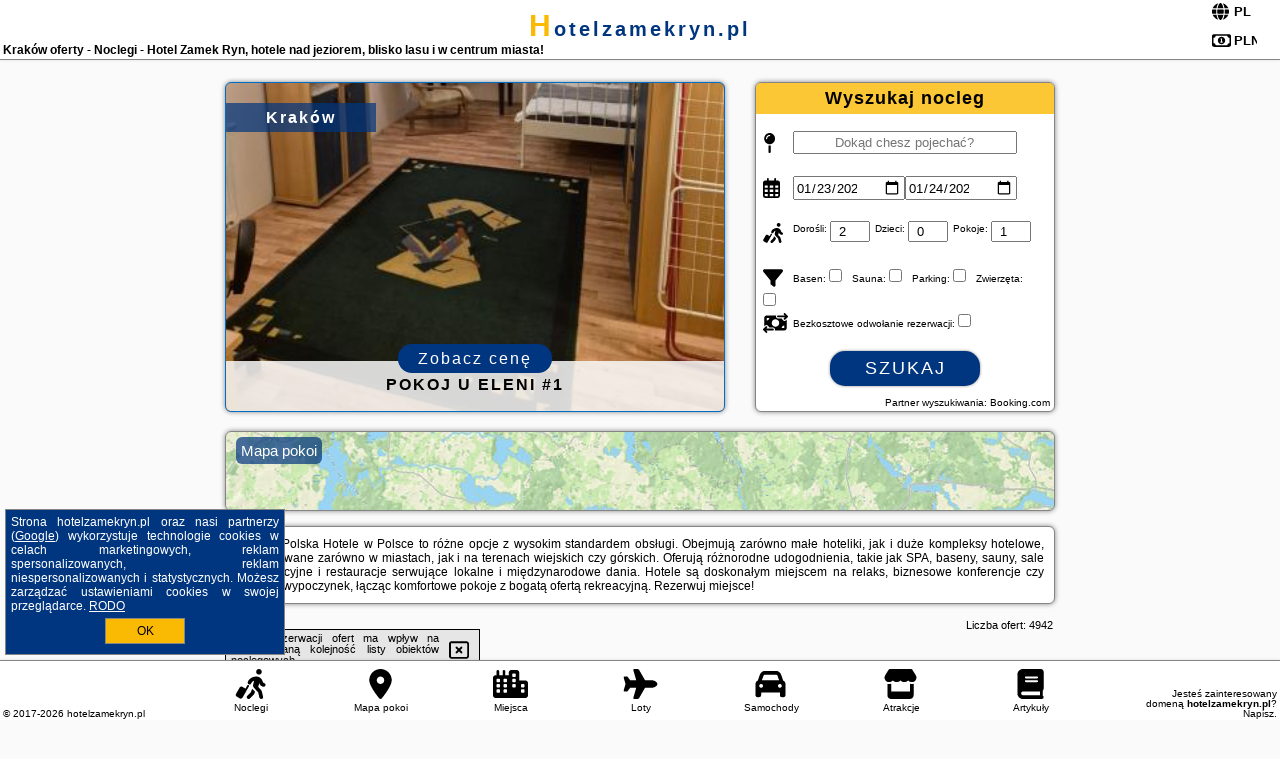

--- FILE ---
content_type: text/html; charset=UTF-8
request_url: https://hotelzamekryn.pl/noclegi/krakow/kasialukasz-apartments/233006
body_size: 31157
content:
<!DOCTYPE HTML>

<html lang='pl'>

<head>
<meta charset='utf-8'><meta name='viewport' content='width=device-width, initial-scale=1'><meta name='author' content='hotelzamekryn.pl *** PolskiePortale.pl Sp. z o.o.'><meta name='google-site-verification' content='yvOM56apBfNca763GbIkNf-b46wyC18X4afyYHSSMcQ'><link rel='canonical' href='https://hotelzamekryn.pl/miejscowosc/krakow'><link rel='sitemap' type='application/xml' title='Site Map' href='/sitemap.xml'><link rel='dns-prefetch' href='//q-xx.bstatic.com'><link rel='dns-prefetch' href='//api.maptiler.com'><link rel='dns-prefetch' href='//pagead2.googlesyndication.com'><link rel='dns-prefetch' href='//cdnjs.cloudflare.com'>
<link href='https://hotelzamekryn.pl/favicon6.ico' rel='shortcut icon' type='image/x-icon'>
<meta name='robots' content='index, follow'><meta name='robots' content='max-image-preview:large'>
<meta name='keywords' content='Kraków, city, miejscowość, Polska, hotel, zamek ryn, morze, góry, Mazury, blisko lasu, nad jeziorem, w mieście, restauracja, animacje dla dzieci, z psem, w centrum miasta, wolne terminy, blisko stoków, szlaki górskie, trasy piesze , hotelzamekryn.pl'>
<meta name='description' content='Hotele Polska Kraków Hotele blisko tras turystycznych oraz niedaleko atrakcyjnych miejsc takich jak zabytki, muzea, starówki i deptaki. Komfortowe warunki i eleganckie pokoje. ➡ hotelzamekryn.pl'>
<title>Kraków oferty - Noclegi - Hotel Zamek Ryn, hotele nad jeziorem, blisko lasu i w centrum miasta!</title>
<script src='https://code.jquery.com/jquery-3.6.0.min.js'></script><link href='/_css/affiliate7_min.css?0114' rel='stylesheet'>
<!-- Global site tag (gtag.js) - Google Analytics -->
<script async src="https://www.googletagmanager.com/gtag/js?id=G-450R68E3M3"></script>
<script>
  window.dataLayer = window.dataLayer || [];
  function gtag(){dataLayer.push(arguments);}
  gtag('js', new Date());
  gtag('config', 'G-450R68E3M3');
  gtag('config', 'UA-3412385-15');
  setTimeout("gtag('event', '30s', {'event_category':'hotelzamekryn.pl', 'event_label':'site_read'});",30000);
</script>
<!-- END Global site tag (gtag.js) - Google Analytics -->
</head>
<body id='body' data-portalversion='7' data-testversion='B'>


<header><div id='siteDomain'><a href='/' title='home page' class='homePage'>hotelzamekryn.pl</a></div><h1 id='siteTitle'><strong>Kraków oferty - Noclegi - Hotel Zamek Ryn, hotele nad jeziorem, blisko lasu i w centrum miasta!</strong></h1><form method='post' action='#' id='langBox'><span><i class='fa-solid fa-globe'></i></span><select name='language' onchange="this.form.submit()"><option value='en' >EN</option><option value='es' >ES</option><option value='de' >DE</option><option value='fr' >FR</option><option value='it' >IT</option><option value='pl' SELECTED>PL</option><option value='pt' >PT</option></select></form>
<form method='post' action='#' id='currencyBox'><span><i class='fa-regular fa-money-bill-1'></i></span><select name='currency' onchange="this.form.submit()"><option value='ARS' >ARS</option><option value='BRL' >BRL</option><option value='CAD' >CAD</option><option value='CLP' >CLP</option><option value='COP' >COP</option><option value='EUR' >EUR</option><option value='GBP' >GBP</option><option value='INR' >INR</option><option value='PLN' SELECTED>PLN</option><option value='USD' >USD</option></select></form>
</header>

<main><a href='/noclegi/krakow/rezerwuj/93930' class='boxOT boxRadius' title='' target='_blank' style='background-image:url("https://q-xx.bstatic.com/xdata/images/hotel/max500/683631556.jpg?k=11eaf02c90e2010f462d1019b91e12a2457e53a8d8c8d3effb3d0daea6435c35&o=&a=355109")'><p class='boxOT-place'>Kraków</p><p class='boxOT-name'>Pokoj u Eleni #1</p><p class='boxOT-book'><span class='boxOT-book-button'>Zobacz cenę</span></p></a><form method='post' action='/noclegi/szukaj/rezerwuj' id='offerSearchBox' class='boxRadius'><input type='hidden' id='searchBox-cityQueryShort' name='searchBox-cityQueryShort' value=''><input type='hidden' id='searchBox-cityQueryId' name='searchBox-cityQueryId' value='2'><input type='hidden' id='searchBox-cityQueryBgId' name='searchBox-cityQueryBgId' value='-510625'><p id='offerSearchBox-title'><strong>Wyszukaj nocleg</strong></p><p class='offerSearchBox-field' style='margin-top:45px;'><span class='offerSearchBox-icon'><i class='fa-solid fa-map-pin'></i></span><input type='text' value='' name='offerSearchBox-place' id='offerSearchBox-place' placeholder='Dokąd chesz pojechać?' title='Dokąd chesz pojechać?'></p><p class='offerSearchBox-field'><span class='offerSearchBox-icon'><i class='fa-regular fa-calendar-days'></i></span><input type='date' value='2026-01-23' min='2026-01-23' name='offerSearchBox-dateStart' id='offerSearchBox-dateStart' title='Zameldowanie'><input type='date' value='2026-01-24' min='2026-01-24' name='offerSearchBox-dateStop' id='offerSearchBox-dateStop' title='Wymeldowanie'></p><p class='offerSearchBox-field'><span class='offerSearchBox-icon'><i class='fa-solid fa-person-walking-luggage'></i></span><small>Dorośli: </small><input type='number' value='2' name='offerSearchBox-person' id='offerSearchBox-person' title='Dorośli'><small>Dzieci: </small><input type='number' value='0' name='offerSearchBox-child' id='offerSearchBox-child' title='Dzieci < 14'><small>Pokoje: </small><input type='number' value='1' name='offerSearchBox-room' id='offerSearchBox-room' title='Pokoje' required></p><p class='offerSearchBox-field'><span class='offerSearchBox-icon'><i class='fa-solid fa-filter'></i></span><small>Basen: </small><input type='checkbox' value='1' name='offerSearchBox-filter-basen' id='offerSearchBox-filter-basen' title='Basen' class='offerSearchBox-filter'><small>Sauna: </small><input type='checkbox' value='1' name='offerSearchBox-filter-sauna' id='offerSearchBox-filter-sauna' title='Sauna' class='offerSearchBox-filter'><small>Parking: </small><input type='checkbox' value='1' name='offerSearchBox-filter-parking' id='offerSearchBox-filter-parking' title='Parking' class='offerSearchBox-filter'><small>Zwierzęta: </small><input type='checkbox' value='1' name='offerSearchBox-filter-zwierzeta' id='offerSearchBox-filter-zwierzeta' title='Zwierzęta' class='offerSearchBox-filter'></p><p class='offerSearchBox-field'><span class='offerSearchBox-icon'><i class='fa-solid fa-money-bill-transfer'></i></span><small>Bezkosztowe odwołanie rezerwacji: </small><input type='checkbox' value='1' name='offerSearchBox-filter-odwolanie' id='offerSearchBox-filter-odwolanie' title='Bezkosztowe odwołanie rezerwacji' class='offerSearchBox-filter'></p><p id='offerSearchBox-searchArea'><button name='przycisk' value='Szukaj' id='offerSearchBox-search'>Szukaj</button></p><p id='offerSearchBox-partner'><small>Partner wyszukiwania: Booking.com</small></p></form>

<link rel='stylesheet' href='https://code.jquery.com/ui/1.13.2/themes/base/jquery-ui.css'><script src='https://code.jquery.com/ui/1.13.2/jquery-ui.min.js'></script>
          <script>
              $(function() {
                  $("#offerSearchBox-place").autocomplete({
                      source: function(request, response) {
                          $.ajax({
                              url: "/_lib/search_city.php",
                              method: "POST",
                              dataType: "json",
                              data: { citySearch: request.term, country: "pl" },
                              success: function(data) {
                                  response(data);
                              }
                          });
                      },
                      minLength: 3,
                      select: function(e, ui) {
                          $("#searchBox-cityQueryId").val(ui.item.id);
                          $("#searchBox-cityQueryBgId").val(ui.item.bg);
                          $("#searchBox-cityQueryShort").val(ui.item.sh);
                          $("#offerSearchBox-place").val(ui.item.value);
                          return false;
                      }
                     
                  });
                });
          </script>  
        <a href='/noclegi-mapa' id='mapsBanerBox' class='link boxRadius' style='background-image: url("https://hotelzamekryn.pl/_img/go_to_map.jpg");' title='Mapa pokoi'><span class='boxRadius'>Mapa pokoi</span></a>
<div id='siteDescriptionBox' class='boxRadius'><h2>Kraków Polska Hotele w Polsce to różne opcje z wysokim standardem obsługi. Obejmują zarówno małe hoteliki, jak i duże kompleksy hotelowe, zlokalizowane zarówno w miastach, jak i na terenach wiejskich czy górskich. Oferują różnorodne udogodnienia, takie jak SPA, baseny, sauny, sale konferencyjne i restauracje serwujące lokalne i międzynarodowe dania. Hotele są doskonałym miejscem na relaks, biznesowe konferencje czy aktywny wypoczynek, łącząc komfortowe pokoje z bogatą ofertą rekreacyjną. Rezerwuj miejsce!</h2></div>
<div id='offerContainer'>
<div id='offersCount' data-count='1440'>Liczba ofert: <span>4942</span></div><div id='sortInfoBox'>Liczba rezerwacji ofert ma wpływ na prezentowaną kolejność listy obiektów noclegowych.<i class='fa-regular fa-rectangle-xmark sortInfoBox-close'></i></div>
<article class='offerBox offerItem offerItemShort' itemscope itemtype='https://schema.org/Hotel' data-lp='1' style='background-image:url("https://hotelzamekryn.pl/_img/blank_photo.jpg")'><a href='/noclegi/krakow/rezerwuj/153548' target='_blank' itemprop='url' class='offerPhoto' style='background-image:url("https://q-xx.bstatic.com/xdata/images/hotel/max250/799864050.jpg?k=e4a72ce66e6f7d3fef44c48a60272d271f933018439e2df1f88806bc67d61217&o=&a=355109")' title='[1] DM Sunny Apartment - Krakow with free private parking' rel='nofollow' onclick="gtag('event', 'Afiliacja', {'event_category':'BG', 'event_label':'zdjecie'});"></a>
<div class='offerDetails'><h5 class='offerName'><strong itemprop='name'>DM Sunny Apartment - Krakow with free private parking</strong></h5><h6 class='offerDestination' itemprop='address'><a href='/miejscowosc/krakow' title='oferty Kraków' class='link'>Kraków</a></h6><p class='offerTerm' title='zobacz terminy'>&nbsp;<i class='far fa-calendar-alt'></i>  <a href='/noclegi/krakow/rezerwuj/153548' target='_blank' class='link' title='różne terminy wycieczki do Kraków' rel='nofollow' onclick="gtag('event', 'Afiliacja', {'event_category':'BG', 'event_label':'terminy'});"><small>zobacz terminy</small></a></p><p class='offerCategory'>&nbsp;<a href='/noclegi/krakow/dm-sunny-apartment-krakow-with-free-private-parking/153548' title='oferta' class='offerCategory-link'><i class='fas fa-hotel'></i></a> apartamenty - mieszkania</p><p class='offerTravel'>&nbsp;<i class='fas fa-car'></i> dojazd własny</p><p class='offerRating'>&nbsp;<i class='fas fa-chart-line'></i> 10.0/10</p><a href='/noclegi/krakow/dm-sunny-apartment-krakow-with-free-private-parking/153548' target='_blank' class='lookLink' title='Wczasy - Polska' rel='nofollow' onclick="gtag('event', 'Afiliacja', {'event_category':'BG', 'event_label':'zobacz'});">Zobacz noclegi</a></div><div class='offerDetailsExtended'><p itemprop='address' itemscope itemtype='https://schema.org/PostalAddress'><strong itemprop='addressLocality'>Kraków</strong> - <span itemprop='streetAddress'>Krowoderska 66 5</span></p><div class='offerAdditionalOpinion'><h3><strong>Opinie DM Sunny Apartment - Krakow with free private parking</strong>: posiada <a href='/noclegi/krakow/rezerwuj/153548' class='link' target='_blank' rel='nofollow' onclick="gtag('event', 'Afiliacja', {'event_category':'BG', 'event_label':'opinie'});">2 opinii</a> turystów</h3></div><div class='offerAdditionalInformation' itemprop='description'>Obiekt DM Sunny Apartment - Krakow with free private parking, znajdujący się w znakomitej lokalizacji w centrum miejscowości Kraków, zapewnia taras. Obiekt zapewnia ogród oraz bezpłatny prywatny parking. W okolicy w odległości 1,1 km znajduje się Brama Floriańska.W apartamencie zapewniono balkon, kilka sypialni (2), salon, aneks kuchenny ze standardowym wyposażeniem, a także łazienkę (1) z prysznicem i wanną. Goście mogą podziwiać widok na ogród. Wyposażenie obejmuje też telewizor z płaskim ekranem z dostępem do kanałów satelitarnych. W apartamencie zapewniono ręczniki ...<br><br>Dodatkowe informacje o ofercie Polska - Kraków - DM Sunny Apartment - Krakow with free private parking, opinie wczasowiczów a także <b>wolne terminy</b> znajdują na stronie <a href='/noclegi/krakow/rezerwuj/153548' class='link' target='_blank' rel='nofollow' onclick="gtag('event', 'Afiliacja', {'event_category':'BG', 'event_label':'hotel'});">naszego partnera</a>.<br><br></div></div><p class='idInfo' title='Oferta naszego partnera: Booking.com'>BG.153548</p></article>

<article class='offerBox offerItem offerItemShort' itemscope itemtype='https://schema.org/Hotel' data-lp='2' style='background-image:url("https://hotelzamekryn.pl/_img/blank_photo.jpg")'><a href='/noclegi/krakow/rezerwuj/16152' target='_blank' itemprop='url' class='offerPhoto' style='background-image:url("https://q-xx.bstatic.com/xdata/images/hotel/max250/400041997.jpg?k=5a066a27d6534de0993a5f5db2c42f6ef57ddab822f9e4b4f26480c0f55e9cdd&o=&a=355109")' title='[2] Luxury Apartments Old Town Topolowa' rel='nofollow' onclick="gtag('event', 'Afiliacja', {'event_category':'BG', 'event_label':'zdjecie'});"></a>
<div class='offerDetails'><h5 class='offerName'><strong itemprop='name'>Luxury Apartments Old Town Topolowa</strong></h5><h6 class='offerDestination' itemprop='address'><a href='/miejscowosc/krakow' title='oferty Kraków' class='link'>Kraków</a></h6><p class='offerTerm' title='zobacz terminy'>&nbsp;<i class='far fa-calendar-alt'></i>  <a href='/noclegi/krakow/rezerwuj/16152' target='_blank' class='link' title='różne terminy wycieczki do Kraków' rel='nofollow' onclick="gtag('event', 'Afiliacja', {'event_category':'BG', 'event_label':'terminy'});"><small>zobacz terminy</small></a></p><p class='offerCategory'>&nbsp;<a href='/noclegi/krakow/luxury-apartments-old-town-topolowa/16152' title='oferta' class='offerCategory-link'><i class='fas fa-hotel'></i></a> apartamenty - mieszkania</p><p class='offerTravel'>&nbsp;<i class='fas fa-car'></i> dojazd własny</p><p class='offerRating'>&nbsp;<i class='fas fa-chart-line'></i> 8.5/10</p><a href='/noclegi/krakow/luxury-apartments-old-town-topolowa/16152' target='_blank' class='lookLink' title='Wczasy - Polska' rel='nofollow' onclick="gtag('event', 'Afiliacja', {'event_category':'BG', 'event_label':'zobacz'});">Zobacz noclegi</a></div><div class='offerDetailsExtended'><p itemprop='address' itemscope itemtype='https://schema.org/PostalAddress'><strong itemprop='addressLocality'>Kraków</strong> - <span itemprop='streetAddress'>8 Topolowa</span></p><div class='offerAdditionalOpinion'><h3><strong>Opinie Luxury Apartments Old Town Topolowa</strong>: posiada <a href='/noclegi/krakow/rezerwuj/16152' class='link' target='_blank' rel='nofollow' onclick="gtag('event', 'Afiliacja', {'event_category':'BG', 'event_label':'opinie'});">264 opinii</a> turystów</h3></div><div class='offerAdditionalInformation' itemprop='description'>Obiekt Luxury Apartments Old Town Topolowa znajduje się w centrum miejscowości Kraków i oferuje bezpłatne Wi-Fi. Odległość ważnych miejsc od obiektu: Dworzec PKP Kraków Główny – 700 m, Centrum handlowe Galeria Krakowska – 500 m.W każdej opcji zakwaterowania znajduje się aneks kuchenny z pełnym wyposażeniem, w tym lodówką, jak również część wypoczynkowa z rozkładaną sofą, telewizor z płaskim ekranem, pralka oraz prywatna łazienka z prysznicem i suszarką do włosów. Wyposażenie obejmuje także płytę kuchenną i czajnik.W okolicy panują doskonałe warunki do uprawiania ...<br><br>Dodatkowe informacje o ofercie Polska - Kraków - Luxury Apartments Old Town Topolowa, opinie wczasowiczów a także <b>wolne terminy</b> znajdują na stronie <a href='/noclegi/krakow/rezerwuj/16152' class='link' target='_blank' rel='nofollow' onclick="gtag('event', 'Afiliacja', {'event_category':'BG', 'event_label':'hotel'});">naszego partnera</a>.<br><br></div></div><p class='idInfo' title='Oferta naszego partnera: Booking.com'>BG.16152</p></article>

<article class='offerBox offerItem offerItemShort' itemscope itemtype='https://schema.org/Hotel' data-lp='3' style='background-image:url("https://hotelzamekryn.pl/_img/blank_photo.jpg")'><a href='/noclegi/krakow/rezerwuj/150662' target='_blank' itemprop='url' class='offerPhoto' style='background-image:url("https://q-xx.bstatic.com/xdata/images/hotel/max250/583703497.jpg?k=b16cf2e8c8698096373e11eae111c6e46cf21c1a22985feef14495a9432ac7de&o=&a=355109")' title='[3] Miodova20 by StayLab' rel='nofollow' onclick="gtag('event', 'Afiliacja', {'event_category':'BG', 'event_label':'zdjecie'});"></a>
<div class='offerDetails'><h5 class='offerName'><strong itemprop='name'>Miodova20 by StayLab</strong></h5><h6 class='offerDestination' itemprop='address'><a href='/miejscowosc/krakow' title='oferty Kraków' class='link'>Kraków</a></h6><p class='offerTerm' title='zobacz terminy'>&nbsp;<i class='far fa-calendar-alt'></i>  <a href='/noclegi/krakow/rezerwuj/150662' target='_blank' class='link' title='różne terminy wycieczki do Kraków' rel='nofollow' onclick="gtag('event', 'Afiliacja', {'event_category':'BG', 'event_label':'terminy'});"><small>zobacz terminy</small></a></p><p class='offerCategory'>&nbsp;<a href='/noclegi/krakow/miodova20-by-staylab/150662' title='oferta' class='offerCategory-link'><i class='fas fa-hotel'></i></a> apartamenty - mieszkania</p><p class='offerTravel'>&nbsp;<i class='fas fa-car'></i> dojazd własny</p><p class='offerRating'>&nbsp;<i class='fas fa-chart-line'></i> 9.1/10</p><a href='/noclegi/krakow/miodova20-by-staylab/150662' target='_blank' class='lookLink' title='Wczasy - Polska' rel='nofollow' onclick="gtag('event', 'Afiliacja', {'event_category':'BG', 'event_label':'zobacz'});">Zobacz noclegi</a></div><div class='offerDetailsExtended'><p itemprop='address' itemscope itemtype='https://schema.org/PostalAddress'><strong itemprop='addressLocality'>Kraków</strong> - <span itemprop='streetAddress'>Miodowa 20</span></p><div class='offerAdditionalOpinion'><h3><strong>Opinie Miodova20 by StayLab</strong>: posiada <a href='/noclegi/krakow/rezerwuj/150662' class='link' target='_blank' rel='nofollow' onclick="gtag('event', 'Afiliacja', {'event_category':'BG', 'event_label':'opinie'});">492 opinii</a> turystów</h3></div><div class='offerAdditionalInformation' itemprop='description'>Obiekt Miodova20 by StayLab położony jest w centrum miejscowości Kraków i oferuje różne opcje zakwaterowania, które są klimatyzowane. Odległość ważnych miejsc od obiektu: Kościół Mariacki – 1,3 km, Dom strachu Lost Souls Alley – 1,4 km, Fabryka Schindlera – 1,7 km. Obiekt zapewnia bezpłatne Wi-Fi we wszystkich pomieszczeniach.Na miejscu znajduje się telewizor z płaskim ekranem oraz prywatna łazienka z prysznicem i bezpłatnym zestawem kosmetyków. Aneks kuchenny wyposażono w lodówkę, mikrofalówkę oraz płytę kuchenną.W pobliżu obiektu Miodova20 by StayLab znajdują ...<br><br>Dodatkowe informacje o ofercie Polska - Kraków - Miodova20 by StayLab, opinie wczasowiczów a także <b>wolne terminy</b> znajdują na stronie <a href='/noclegi/krakow/rezerwuj/150662' class='link' target='_blank' rel='nofollow' onclick="gtag('event', 'Afiliacja', {'event_category':'BG', 'event_label':'hotel'});">naszego partnera</a>.<br><br></div></div><p class='idInfo' title='Oferta naszego partnera: Booking.com'>BG.150662</p></article>

<article class='offerBox offerItem offerItemShort' itemscope itemtype='https://schema.org/Hotel' data-lp='4' style='background-image:url("https://hotelzamekryn.pl/_img/blank_photo.jpg")'><a href='/noclegi/krakow/rezerwuj/12277' target='_blank' itemprop='url' class='offerPhoto' style='background-image:url("https://q-xx.bstatic.com/xdata/images/hotel/max250/128809256.jpg?k=3cf0e9a2f5f022aa0e01ccf3704fe6ca39519fe17a92f5dd35a5e8cc825b6ae1&o=")' title='[4] Glossy Apart W19' rel='nofollow' onclick="gtag('event', 'Afiliacja', {'event_category':'BG', 'event_label':'zdjecie'});"></a>
<div class='offerDetails'><h5 class='offerName'><strong itemprop='name'>Glossy Apart W19</strong></h5><h6 class='offerDestination' itemprop='address'><a href='/miejscowosc/krakow' title='oferty Kraków' class='link'>Kraków</a></h6><p class='offerTerm' title='zobacz terminy'>&nbsp;<i class='far fa-calendar-alt'></i>  <a href='/noclegi/krakow/rezerwuj/12277' target='_blank' class='link' title='różne terminy wycieczki do Kraków' rel='nofollow' onclick="gtag('event', 'Afiliacja', {'event_category':'BG', 'event_label':'terminy'});"><small>zobacz terminy</small></a></p><p class='offerCategory'>&nbsp;<a href='/noclegi/krakow/glossy-apart-w19/12277' title='oferta' class='offerCategory-link'><i class='fas fa-hotel'></i></a> apartamenty - mieszkania</p><p class='offerTravel'>&nbsp;<i class='fas fa-car'></i> dojazd własny</p><p class='offerRating'>&nbsp;<i class='fas fa-chart-line'></i> 8.8/10</p><a href='/noclegi/krakow/glossy-apart-w19/12277' target='_blank' class='lookLink' title='Wczasy - Polska' rel='nofollow' onclick="gtag('event', 'Afiliacja', {'event_category':'BG', 'event_label':'zobacz'});">Zobacz noclegi</a></div><div class='offerDetailsExtended'><p itemprop='address' itemscope itemtype='https://schema.org/PostalAddress'><strong itemprop='addressLocality'>Kraków</strong> - <span itemprop='streetAddress'>Świętego Wawrzyńca 19/9</span></p><div class='offerAdditionalOpinion'><h3><strong>Opinie Glossy Apart W19</strong>: posiada <a href='/noclegi/krakow/rezerwuj/12277' class='link' target='_blank' rel='nofollow' onclick="gtag('event', 'Afiliacja', {'event_category':'BG', 'event_label':'opinie'});">114 opinii</a> turystów</h3></div><div class='offerAdditionalInformation' itemprop='description'>Obiekt Glossy Apart W19 położony jest w centrum miejscowości Kraków i oferuje bezpłatne Wi-Fi, taras oraz klimatyzację. Odległość ważnych miejsc od obiektu: Fabryka Schindlera – 1,2 km, Kościół Mariacki – 1,7 km. Na terenie obiektu dostępny jest prywatny parking.W apartamencie z 1 sypialnią zapewniono salon z telewizorem z płaskim ekranem z dostępem do kanałów satelitarnych, kuchnię z pełnym wyposażeniem, w tym lodówką i zmywarką, a także łazienkę (1) z bezpłatnym zestawem kosmetyków. W apartamencie zapewniono ręczniki i pościel.Personel całodobowej recepcji ...<br><br>Dodatkowe informacje o ofercie Polska - Kraków - Glossy Apart W19, opinie wczasowiczów a także <b>wolne terminy</b> znajdują na stronie <a href='/noclegi/krakow/rezerwuj/12277' class='link' target='_blank' rel='nofollow' onclick="gtag('event', 'Afiliacja', {'event_category':'BG', 'event_label':'hotel'});">naszego partnera</a>.<br><br></div></div><p class='idInfo' title='Oferta naszego partnera: Booking.com'>BG.12277</p></article>

<article class='offerBox offerItem offerItemShort' itemscope itemtype='https://schema.org/Hotel' data-lp='5' style='background-image:url("https://hotelzamekryn.pl/_img/blank_photo.jpg")'><a href='/noclegi/krakow/rezerwuj/34197' target='_blank' itemprop='url' class='offerPhoto' style='background-image:url("https://q-xx.bstatic.com/xdata/images/hotel/max250/329525979.jpg?k=ce0ff2e265b54843577bcc4a431027228119b2a15713bed3a6dacfa0eefa4495&o=")' title='[5] Old Town Krakow' rel='nofollow' onclick="gtag('event', 'Afiliacja', {'event_category':'BG', 'event_label':'zdjecie'});"></a>
<div class='offerDetails'><h5 class='offerName'><strong itemprop='name'>Old Town Krakow</strong></h5><h6 class='offerDestination' itemprop='address'><a href='/miejscowosc/krakow' title='oferty Kraków' class='link'>Kraków</a></h6><p class='offerTerm' title='zobacz terminy'>&nbsp;<i class='far fa-calendar-alt'></i>  <a href='/noclegi/krakow/rezerwuj/34197' target='_blank' class='link' title='różne terminy wycieczki do Kraków' rel='nofollow' onclick="gtag('event', 'Afiliacja', {'event_category':'BG', 'event_label':'terminy'});"><small>zobacz terminy</small></a></p><p class='offerCategory'>&nbsp;<a href='/noclegi/krakow/old-town-krakow/34197' title='oferta' class='offerCategory-link'><i class='fas fa-hotel'></i></a> apartamenty - mieszkania</p><p class='offerTravel'>&nbsp;<i class='fas fa-car'></i> dojazd własny</p><p class='offerRating'>&nbsp;<i class='fas fa-chart-line'></i> 8.7/10</p><a href='/noclegi/krakow/old-town-krakow/34197' target='_blank' class='lookLink' title='Wczasy - Polska' rel='nofollow' onclick="gtag('event', 'Afiliacja', {'event_category':'BG', 'event_label':'zobacz'});">Zobacz noclegi</a></div><div class='offerDetailsExtended'><p itemprop='address' itemscope itemtype='https://schema.org/PostalAddress'><strong itemprop='addressLocality'>Kraków</strong> - <span itemprop='streetAddress'>25 Studencka 18</span></p><div class='offerAdditionalOpinion'><h3><strong>Opinie Old Town Krakow</strong>: posiada <a href='/noclegi/krakow/rezerwuj/34197' class='link' target='_blank' rel='nofollow' onclick="gtag('event', 'Afiliacja', {'event_category':'BG', 'event_label':'opinie'});">86 opinii</a> turystów</h3></div><div class='offerAdditionalInformation' itemprop='description'>Obiekt Old Town Krakow, położony w centrum miejscowości Kraków, oferuje bezpłatne Wi-Fi oraz widok na miasto. Odległość ważnych miejsc od obiektu: Wieża Ratuszowa – około 700 m, Rynek Główny – około 700 m. Odległość ważnych miejsc od apartamentu: Zamek Królewski na Wawelu – 1,2 km, Stadion Wisły Kraków – 1,5 km.W apartamencie do dyspozycji gości przygotowano sypialnię (1), aneks kuchenny ze standardowym wyposażeniem, takim jak lodówka i mikrofalówka, a także łazienkę (1) z prysznicem. Wyposażenie obejmuje także pralkę oraz telewizor z płaskim ekranem z dostępem ...<br><br>Dodatkowe informacje o ofercie Polska - Kraków - Old Town Krakow, opinie wczasowiczów a także <b>wolne terminy</b> znajdują na stronie <a href='/noclegi/krakow/rezerwuj/34197' class='link' target='_blank' rel='nofollow' onclick="gtag('event', 'Afiliacja', {'event_category':'BG', 'event_label':'hotel'});">naszego partnera</a>.<br><br></div></div><p class='idInfo' title='Oferta naszego partnera: Booking.com'>BG.34197</p></article>
<article class='offerBox offerItem offerItemShort articleBox' style='height:110px;'><ins class='bookingaff' data-aid='2404677' data-target_aid='1210780' data-prod='banner' data-width='728' data-height='90' data-lang='pl'></ins>
            <script type='text/javascript'>
                (function(d, sc, u) {
                  var s = d.createElement(sc), p = d.getElementsByTagName(sc)[0];
                  s.type = 'text/javascript';
                  s.async = true;
                  s.src = u + '?v=' + (+new Date());
                  p.parentNode.insertBefore(s,p);
                  })(document, 'script', '//cf.bstatic.com/static/affiliate_base/js/flexiproduct.js');
            </script>        
          </article>
<article class='offerBox offerItem offerItemShort' itemscope itemtype='https://schema.org/Hotel' data-lp='6' style='background-image:url("https://hotelzamekryn.pl/_img/blank_photo.jpg")'><a href='/noclegi/krakow/rezerwuj/93930' target='_blank' itemprop='url' class='offerPhoto' style='background-image:url("https://q-xx.bstatic.com/xdata/images/hotel/max250/683631556.jpg?k=11eaf02c90e2010f462d1019b91e12a2457e53a8d8c8d3effb3d0daea6435c35&o=&a=355109")' title='[6] Pokoj u Eleni #1' rel='nofollow' onclick="gtag('event', 'Afiliacja', {'event_category':'BG', 'event_label':'zdjecie'});"></a>
<div class='offerDetails'><h5 class='offerName'><strong itemprop='name'>Pokoj u Eleni #1</strong></h5><h6 class='offerDestination' itemprop='address'><a href='/miejscowosc/krakow' title='oferty Kraków' class='link'>Kraków</a></h6><p class='offerTerm' title='zobacz terminy'>&nbsp;<i class='far fa-calendar-alt'></i>  <a href='/noclegi/krakow/rezerwuj/93930' target='_blank' class='link' title='różne terminy wycieczki do Kraków' rel='nofollow' onclick="gtag('event', 'Afiliacja', {'event_category':'BG', 'event_label':'terminy'});"><small>zobacz terminy</small></a></p><p class='offerCategory'>&nbsp;<a href='/noclegi/krakow/pokoj-u-eleni-1/93930' title='oferta' class='offerCategory-link'><i class='fas fa-hotel'></i></a> kwatery prywatne - pokoje gościnne</p><p class='offerTravel'>&nbsp;<i class='fas fa-car'></i> dojazd własny</p><p class='offerRating'>&nbsp;<i class='fas fa-chart-line'></i> 6.6/10</p><a href='/noclegi/krakow/pokoj-u-eleni-1/93930' target='_blank' class='lookLink' title='Wczasy - Polska' rel='nofollow' onclick="gtag('event', 'Afiliacja', {'event_category':'BG', 'event_label':'zobacz'});">Zobacz noclegi</a></div><div class='offerDetailsExtended'><p itemprop='address' itemscope itemtype='https://schema.org/PostalAddress'><strong itemprop='addressLocality'>Kraków</strong> - <span itemprop='streetAddress'>Grzegórzecka</span></p><div class='offerAdditionalOpinion'><h3><strong>Opinie Pokoj u Eleni #1</strong>: posiada <a href='/noclegi/krakow/rezerwuj/93930' class='link' target='_blank' rel='nofollow' onclick="gtag('event', 'Afiliacja', {'event_category':'BG', 'event_label':'opinie'});">7 opinii</a> turystów</h3></div><div class='offerAdditionalInformation' itemprop='description'>Obiekt Pokoj u Eleni #1 położony jest w dzielnicy Grzegórzki w miejscowości Kraków. Odległość ważnych miejsc od obiektu: Kościół Mariacki – 1,8 km, Dom strachu Lost Souls Alley – 2 km, Fabryka Schindlera – 1,5 km. Odległość ważnych miejsc od kwatery prywatnej: Dworzec PKP Kraków Główny – 3,1 km, Centrum handlowe Galeria Krakowska – 3,5 km.W kwaterze prywatnej zapewniono ręczniki i pościel.W pobliżu obiektu Pokoj u Eleni #1 znajdują się liczne atrakcje, takie jak Rynek Główny, Sukiennice i Wieża Ratuszowa. Lotnisko Lotnisko Kraków-Balice znajduje się 25 km ...<br><br>Dodatkowe informacje o ofercie Polska - Kraków - Pokoj u Eleni #1, opinie wczasowiczów a także <b>wolne terminy</b> znajdują na stronie <a href='/noclegi/krakow/rezerwuj/93930' class='link' target='_blank' rel='nofollow' onclick="gtag('event', 'Afiliacja', {'event_category':'BG', 'event_label':'hotel'});">naszego partnera</a>.<br><br></div></div><p class='idInfo' title='Oferta naszego partnera: Booking.com'>BG.93930</p></article>

<article class='offerBox offerItem offerItemShort' itemscope itemtype='https://schema.org/Hotel' data-lp='7' style='background-image:url("https://hotelzamekryn.pl/_img/blank_photo.jpg")'><a href='/noclegi/krakow/rezerwuj/104418' target='_blank' itemprop='url' class='offerPhoto' style='background-image:url("https://q-xx.bstatic.com/xdata/images/hotel/max250/703782779.jpg?k=20fbba6cb6dcbd41a9053842617a56765cd2dda8da6044975e2ae467e9ec1cb9&o=")' title='[7] ANTA Apartments Warszawska' rel='nofollow' onclick="gtag('event', 'Afiliacja', {'event_category':'BG', 'event_label':'zdjecie'});"></a>
<div class='offerDetails'><h5 class='offerName'><strong itemprop='name'>ANTA Apartments Warszawska</strong></h5><h6 class='offerDestination' itemprop='address'><a href='/miejscowosc/krakow' title='oferty Kraków' class='link'>Kraków</a></h6><p class='offerTerm' title='zobacz terminy'>&nbsp;<i class='far fa-calendar-alt'></i>  <a href='/noclegi/krakow/rezerwuj/104418' target='_blank' class='link' title='różne terminy wycieczki do Kraków' rel='nofollow' onclick="gtag('event', 'Afiliacja', {'event_category':'BG', 'event_label':'terminy'});"><small>zobacz terminy</small></a></p><p class='offerCategory'>&nbsp;<a href='/noclegi/krakow/anta-apartments-warszawska/104418' title='oferta' class='offerCategory-link'><i class='fas fa-hotel'></i></a> apartamenty - mieszkania</p><p class='offerTravel'>&nbsp;<i class='fas fa-car'></i> dojazd własny</p><p class='offerRating'>&nbsp;<i class='fas fa-chart-line'></i> 8.8/10</p><a href='/noclegi/krakow/anta-apartments-warszawska/104418' target='_blank' class='lookLink' title='Wczasy - Polska' rel='nofollow' onclick="gtag('event', 'Afiliacja', {'event_category':'BG', 'event_label':'zobacz'});">Zobacz noclegi</a></div><div class='offerDetailsExtended'><p itemprop='address' itemscope itemtype='https://schema.org/PostalAddress'><strong itemprop='addressLocality'>Kraków</strong> - <span itemprop='streetAddress'>Warszawska 4 6</span></p><div class='offerAdditionalOpinion'><h3><strong>Opinie ANTA Apartments Warszawska</strong>: posiada <a href='/noclegi/krakow/rezerwuj/104418' class='link' target='_blank' rel='nofollow' onclick="gtag('event', 'Afiliacja', {'event_category':'BG', 'event_label':'opinie'});">34 opinii</a> turystów</h3></div><div class='offerAdditionalInformation' itemprop='description'>Obiekt ANTA Apartments Warszawska, położony w centrum miejscowości Kraków, oferuje bezpłatne Wi-Fi oraz widok na miasto. Odległość ważnych miejsc od obiektu: Brama Floriańska – około kilka kroków od obiektu, Dworzec PKP Kraków Główny – około 400 m. Odległość ważnych miejsc od apartamentu: Muzeum Narodowe w Krakowie – 2 km, Rynek Główny – niecały kilometr.Oferta apartamentu obejmuje sypialnię (1), salon, kuchnię z pełnym wyposażeniem, w tym lodówką i czajnikiem, a także łazienkę (1) z prysznicem oraz suszarką do włosów. W apartamencie zapewniono ręczniki ...<br><br>Dodatkowe informacje o ofercie Polska - Kraków - ANTA Apartments Warszawska, opinie wczasowiczów a także <b>wolne terminy</b> znajdują na stronie <a href='/noclegi/krakow/rezerwuj/104418' class='link' target='_blank' rel='nofollow' onclick="gtag('event', 'Afiliacja', {'event_category':'BG', 'event_label':'hotel'});">naszego partnera</a>.<br><br></div></div><p class='idInfo' title='Oferta naszego partnera: Booking.com'>BG.104418</p></article>

<article class='offerBox offerItem offerItemShort' itemscope itemtype='https://schema.org/Hotel' data-lp='8' style='background-image:url("https://hotelzamekryn.pl/_img/blank_photo.jpg")'><a href='/noclegi/krakow/rezerwuj/60974' target='_blank' itemprop='url' class='offerPhoto' style='background-image:url("https://q-xx.bstatic.com/xdata/images/hotel/max250/577936436.jpg?k=2bb68a8069f2499d66232b7450ff1c228249a15e58aed4e6211435820a685af7&o=")' title='[8] Apartament Kościuszki 47m44' rel='nofollow' onclick="gtag('event', 'Afiliacja', {'event_category':'BG', 'event_label':'zdjecie'});"></a>
<div class='offerDetails'><h5 class='offerName'><strong itemprop='name'>Apartament Kościuszki 47m44</strong></h5><h6 class='offerDestination' itemprop='address'><a href='/miejscowosc/krakow' title='oferty Kraków' class='link'>Kraków</a></h6><p class='offerTerm' title='zobacz terminy'>&nbsp;<i class='far fa-calendar-alt'></i>  <a href='/noclegi/krakow/rezerwuj/60974' target='_blank' class='link' title='różne terminy wycieczki do Kraków' rel='nofollow' onclick="gtag('event', 'Afiliacja', {'event_category':'BG', 'event_label':'terminy'});"><small>zobacz terminy</small></a></p><p class='offerCategory'>&nbsp;<a href='/noclegi/krakow/apartament-kosciuszki-47m44/60974' title='oferta' class='offerCategory-link'><i class='fas fa-hotel'></i></a> apartamenty - mieszkania</p><p class='offerTravel'>&nbsp;<i class='fas fa-car'></i> dojazd własny</p><p class='offerRating'>&nbsp;<i class='fas fa-chart-line'></i> 9.0/10</p><a href='/noclegi/krakow/apartament-kosciuszki-47m44/60974' target='_blank' class='lookLink' title='Wczasy - Polska' rel='nofollow' onclick="gtag('event', 'Afiliacja', {'event_category':'BG', 'event_label':'zobacz'});">Zobacz noclegi</a></div><div class='offerDetailsExtended'><p itemprop='address' itemscope itemtype='https://schema.org/PostalAddress'><strong itemprop='addressLocality'>Kraków</strong> - <span itemprop='streetAddress'>47 Tadeusza Kościuszki</span></p><div class='offerAdditionalOpinion'><h3><strong>Opinie Apartament Kościuszki 47m44</strong>: posiada <a href='/noclegi/krakow/rezerwuj/60974' class='link' target='_blank' rel='nofollow' onclick="gtag('event', 'Afiliacja', {'event_category':'BG', 'event_label':'opinie'});">89 opinii</a> turystów</h3></div><div class='offerAdditionalInformation' itemprop='description'>Obiekt Apartament Kościuszki 47m44 położony jest w centrum miejscowości Kraków i oferuje klimatyzację. Odległość ważnych miejsc od obiektu: Stadion Miejski Cracovii – niecały kilometr, Muzeum Narodowe w Krakowie – 900 m. Na miejscu zapewniono taras, bezpłatny prywatny parking oraz bezpłatne Wi-Fi.W apartamencie z 1 sypialnią zapewniono salon z telewizorem z płaskim ekranem z dostępem do kanałów kablowych, aneks kuchenny z pełnym wyposażeniem, w tym lodówką i płytą kuchenną, a także łazienkę (1) z prysznicem. W apartamencie zapewniono ręczniki i pościel.W pobliżu ...<br><br>Dodatkowe informacje o ofercie Polska - Kraków - Apartament Kościuszki 47m44, opinie wczasowiczów a także <b>wolne terminy</b> znajdują na stronie <a href='/noclegi/krakow/rezerwuj/60974' class='link' target='_blank' rel='nofollow' onclick="gtag('event', 'Afiliacja', {'event_category':'BG', 'event_label':'hotel'});">naszego partnera</a>.<br><br></div></div><p class='idInfo' title='Oferta naszego partnera: Booking.com'>BG.60974</p></article>

<article class='offerBox offerItem offerItemShort' itemscope itemtype='https://schema.org/Hotel' data-lp='9' style='background-image:url("https://hotelzamekryn.pl/_img/blank_photo.jpg")'><a href='/noclegi/krakow/rezerwuj/17460' target='_blank' itemprop='url' class='offerPhoto' style='background-image:url("https://q-xx.bstatic.com/xdata/images/hotel/max250/177227809.jpg?k=35f97ae657662997fec09f3552ad7e706fa765b2ff4acfb8016afb8dc218edbb&o=")' title='[9] Apartment with GARDEN in CITY CENTER' rel='nofollow' onclick="gtag('event', 'Afiliacja', {'event_category':'BG', 'event_label':'zdjecie'});"></a>
<div class='offerDetails'><h5 class='offerName'><strong itemprop='name'>Apartment with GARDEN in CITY CENTER</strong></h5><h6 class='offerDestination' itemprop='address'><a href='/miejscowosc/krakow' title='oferty Kraków' class='link'>Kraków</a></h6><p class='offerTerm' title='zobacz terminy'>&nbsp;<i class='far fa-calendar-alt'></i>  <a href='/noclegi/krakow/rezerwuj/17460' target='_blank' class='link' title='różne terminy wycieczki do Kraków' rel='nofollow' onclick="gtag('event', 'Afiliacja', {'event_category':'BG', 'event_label':'terminy'});"><small>zobacz terminy</small></a></p><p class='offerCategory'>&nbsp;<a href='/noclegi/krakow/apartment-with-garden-in-city-center/17460' title='oferta' class='offerCategory-link'><i class='fas fa-hotel'></i></a> apartamenty - mieszkania</p><p class='offerTravel'>&nbsp;<i class='fas fa-car'></i> dojazd własny</p><p class='offerRating'>&nbsp;<i class='fas fa-chart-line'></i> 9.7/10</p><a href='/noclegi/krakow/apartment-with-garden-in-city-center/17460' target='_blank' class='lookLink' title='Wczasy - Polska' rel='nofollow' onclick="gtag('event', 'Afiliacja', {'event_category':'BG', 'event_label':'zobacz'});">Zobacz noclegi</a></div><div class='offerDetailsExtended'><p itemprop='address' itemscope itemtype='https://schema.org/PostalAddress'><strong itemprop='addressLocality'>Kraków</strong> - <span itemprop='streetAddress'>25 Stoigniewa</span></p><div class='offerAdditionalOpinion'><h3><strong>Opinie Apartment with GARDEN in CITY CENTER</strong>: posiada <a href='/noclegi/krakow/rezerwuj/17460' class='link' target='_blank' rel='nofollow' onclick="gtag('event', 'Afiliacja', {'event_category':'BG', 'event_label':'opinie'});">26 opinii</a> turystów</h3></div><div class='offerAdditionalInformation' itemprop='description'>Obiekt Apartment with GARDEN in CITY CENTER, położony w miejscowości Kraków, oferuje patio oraz bezpłatne Wi-Fi. Odległość ważnych miejsc od obiektu: Fabryka Schindlera – 4,9 km, Muzeum Narodowe w Krakowie – 5,8 km, Wieża Ratuszowa – 5,9 km. Odległość ważnych miejsc od apartamentu: Rynek Główny – 5,9 km, Sukiennice – 5,9 km.W apartamencie zapewniono taras, kilka sypialni (4), salon z telewizorem z płaskim ekranem, kuchnię ze standardowym wyposażeniem, takim jak lodówka i zmywarka, a także kilka łazienek (2) z prysznicem. Goście mogą podziwiać widok na ogród. ...<br><br>Dodatkowe informacje o ofercie Polska - Kraków - Apartment with GARDEN in CITY CENTER, opinie wczasowiczów a także <b>wolne terminy</b> znajdują na stronie <a href='/noclegi/krakow/rezerwuj/17460' class='link' target='_blank' rel='nofollow' onclick="gtag('event', 'Afiliacja', {'event_category':'BG', 'event_label':'hotel'});">naszego partnera</a>.<br><br></div></div><p class='idInfo' title='Oferta naszego partnera: Booking.com'>BG.17460</p></article>

<article class='offerBox offerItem offerItemShort' itemscope itemtype='https://schema.org/Hotel' data-lp='10' style='background-image:url("https://hotelzamekryn.pl/_img/blank_photo.jpg")'><a href='/noclegi/krakow/rezerwuj/110350' target='_blank' itemprop='url' class='offerPhoto' style='background-image:url("https://q-xx.bstatic.com/xdata/images/hotel/max250/706553632.jpg?k=e38cac9b19628e85ce65824ac26a26a08129f6a0cea5c4d7dc0144a25c8bb571&o=")' title='[10] Studio in Kraków Center' rel='nofollow' onclick="gtag('event', 'Afiliacja', {'event_category':'BG', 'event_label':'zdjecie'});"></a>
<div class='offerDetails'><h5 class='offerName'><strong itemprop='name'>Studio in Kraków Center</strong></h5><h6 class='offerDestination' itemprop='address'><a href='/miejscowosc/krakow' title='oferty Kraków' class='link'>Kraków</a></h6><p class='offerTerm' title='zobacz terminy'>&nbsp;<i class='far fa-calendar-alt'></i>  <a href='/noclegi/krakow/rezerwuj/110350' target='_blank' class='link' title='różne terminy wycieczki do Kraków' rel='nofollow' onclick="gtag('event', 'Afiliacja', {'event_category':'BG', 'event_label':'terminy'});"><small>zobacz terminy</small></a></p><p class='offerCategory'>&nbsp;<a href='/noclegi/krakow/studio-in-krakow-center/110350' title='oferta' class='offerCategory-link'><i class='fas fa-hotel'></i></a> apartamenty - mieszkania</p><p class='offerTravel'>&nbsp;<i class='fas fa-car'></i> dojazd własny</p><p class='offerRating'>&nbsp;<i class='fas fa-chart-line'></i> 1.7/10</p><a href='/noclegi/krakow/studio-in-krakow-center/110350' target='_blank' class='lookLink' title='Wczasy - Polska' rel='nofollow' onclick="gtag('event', 'Afiliacja', {'event_category':'BG', 'event_label':'zobacz'});">Zobacz noclegi</a></div><div class='offerDetailsExtended'><p itemprop='address' itemscope itemtype='https://schema.org/PostalAddress'><strong itemprop='addressLocality'>Kraków</strong> - <span itemprop='streetAddress'>Krowoderska 57</span></p><div class='offerAdditionalOpinion'><h3><strong>Opinie Studio in Kraków Center</strong>: posiada <a href='/noclegi/krakow/rezerwuj/110350' class='link' target='_blank' rel='nofollow' onclick="gtag('event', 'Afiliacja', {'event_category':'BG', 'event_label':'opinie'});">8 opinii</a> turystów</h3></div><div class='offerAdditionalInformation' itemprop='description'>Obiekt Studio in Kraków Center położony jest w znakomitej lokalizacji w centrum miejscowości Kraków. W okolicy znajduje się: Brama Floriańska i Dworzec PKP Kraków Główny. Goście zatrzymujący się w apartamencie mają do dyspozycji aneks kuchenny z pełnym wyposażeniem.W pobliżu obiektu Studio in Kraków Center znajdują się liczne atrakcje, takie jak Centrum handlowe Galeria Krakowska, Dom strachu Lost Souls Alley i Kościół Mariacki. Lotnisko Lotnisko Kraków-Balice znajduje się 15 km od obiektu.Doba hotelowa od godziny 15:00 do 11:00.W obiekcie obowiązuje zakaz organizowania ...<br><br>Dodatkowe informacje o ofercie Polska - Kraków - Studio in Kraków Center, opinie wczasowiczów a także <b>wolne terminy</b> znajdują na stronie <a href='/noclegi/krakow/rezerwuj/110350' class='link' target='_blank' rel='nofollow' onclick="gtag('event', 'Afiliacja', {'event_category':'BG', 'event_label':'hotel'});">naszego partnera</a>.<br><br></div></div><p class='idInfo' title='Oferta naszego partnera: Booking.com'>BG.110350</p></article>

<article class='offerBox offerItem offerItemShort' itemscope itemtype='https://schema.org/Hotel' data-lp='11' style='background-image:url("https://hotelzamekryn.pl/_img/blank_photo.jpg")'><a href='/noclegi/krakow/rezerwuj/120727' target='_blank' itemprop='url' class='offerPhoto' style='background-image:url("https://q-xx.bstatic.com/xdata/images/hotel/max250/494051663.jpg?k=ab63330b92fa7ea35beacbbed74863a61283f96192d2312db8932cb43d521b2d&o=&a=355109")' title='[11] Apartament u Oli i Laury' rel='nofollow' onclick="gtag('event', 'Afiliacja', {'event_category':'BG', 'event_label':'zdjecie'});"></a>
<div class='offerDetails'><h5 class='offerName'><strong itemprop='name'>Apartament u Oli i Laury</strong></h5><h6 class='offerDestination' itemprop='address'><a href='/miejscowosc/krakow' title='oferty Kraków' class='link'>Kraków</a></h6><p class='offerTerm' title='zobacz terminy'>&nbsp;<i class='far fa-calendar-alt'></i>  <a href='/noclegi/krakow/rezerwuj/120727' target='_blank' class='link' title='różne terminy wycieczki do Kraków' rel='nofollow' onclick="gtag('event', 'Afiliacja', {'event_category':'BG', 'event_label':'terminy'});"><small>zobacz terminy</small></a></p><p class='offerCategory'>&nbsp;<a href='/noclegi/krakow/apartament-u-oli-i-laury/120727' title='oferta' class='offerCategory-link'><i class='fas fa-hotel'></i></a> apartamenty - mieszkania</p><p class='offerTravel'>&nbsp;<i class='fas fa-car'></i> dojazd własny</p><p class='offerRating'>&nbsp;<i class='fas fa-chart-line'></i> 9.0/10</p><a href='/noclegi/krakow/apartament-u-oli-i-laury/120727' target='_blank' class='lookLink' title='Wczasy - Polska' rel='nofollow' onclick="gtag('event', 'Afiliacja', {'event_category':'BG', 'event_label':'zobacz'});">Zobacz noclegi</a></div><div class='offerDetailsExtended'><p itemprop='address' itemscope itemtype='https://schema.org/PostalAddress'><strong itemprop='addressLocality'>Kraków</strong> - <span itemprop='streetAddress'>38 Przewóz</span></p><div class='offerAdditionalOpinion'><h3><strong>Opinie Apartament u Oli i Laury</strong>: posiada <a href='/noclegi/krakow/rezerwuj/120727' class='link' target='_blank' rel='nofollow' onclick="gtag('event', 'Afiliacja', {'event_category':'BG', 'event_label':'opinie'});">57 opinii</a> turystów</h3></div><div class='offerAdditionalInformation' itemprop='description'>Obiekt Apartament u Oli i Laury położony jest w miejscowości Kraków i oferuje bezpłatne Wi-Fi. Odległość ważnych miejsc od obiektu: Fabryka Schindlera – 4,2 km, Kościół Mariacki – 5,4 km, Dom strachu Lost Souls Alley – 5,5 km. Na miejscu znajduje się balkon i taras.W apartamencie z 1 sypialnią zapewniono salon z telewizorem z płaskim ekranem z dostępem do kanałów kablowych, kuchnię z pełnym wyposażeniem, w tym lodówką i zmywarką, a także łazienkę (1) z suszarką do włosów. W apartamencie zapewniono ręczniki i pościel.Obiekt Apartament u Oli i Laury oferuje plac ...<br><br>Dodatkowe informacje o ofercie Polska - Kraków - Apartament u Oli i Laury, opinie wczasowiczów a także <b>wolne terminy</b> znajdują na stronie <a href='/noclegi/krakow/rezerwuj/120727' class='link' target='_blank' rel='nofollow' onclick="gtag('event', 'Afiliacja', {'event_category':'BG', 'event_label':'hotel'});">naszego partnera</a>.<br><br></div></div><p class='idInfo' title='Oferta naszego partnera: Booking.com'>BG.120727</p></article>

<article class='offerBox offerItem offerItemShort' itemscope itemtype='https://schema.org/Hotel' data-lp='12' style='background-image:url("https://hotelzamekryn.pl/_img/blank_photo.jpg")'><a href='/noclegi/krakow/rezerwuj/150196' target='_blank' itemprop='url' class='offerPhoto' style='background-image:url("https://q-xx.bstatic.com/xdata/images/hotel/max250/92378396.jpg?k=2a7dff14ca15815d7854542bdad869270f0f8c65b2c7aaef8868de036c5b1a05&o=&a=355109")' title='[12] FOUR STORIES APARTMENTS - Krasinskiego' rel='nofollow' onclick="gtag('event', 'Afiliacja', {'event_category':'BG', 'event_label':'zdjecie'});"></a>
<div class='offerDetails'><h5 class='offerName'><strong itemprop='name'>FOUR STORIES APARTMENTS - Krasinskiego</strong></h5><h6 class='offerDestination' itemprop='address'><a href='/miejscowosc/krakow' title='oferty Kraków' class='link'>Kraków</a></h6><p class='offerTerm' title='zobacz terminy'>&nbsp;<i class='far fa-calendar-alt'></i>  <a href='/noclegi/krakow/rezerwuj/150196' target='_blank' class='link' title='różne terminy wycieczki do Kraków' rel='nofollow' onclick="gtag('event', 'Afiliacja', {'event_category':'BG', 'event_label':'terminy'});"><small>zobacz terminy</small></a></p><p class='offerCategory'>&nbsp;<a href='/noclegi/krakow/four-stories-apartments-krasinskiego/150196' title='oferta' class='offerCategory-link'><i class='fas fa-hotel'></i></a> apartamenty - mieszkania</p><p class='offerTravel'>&nbsp;<i class='fas fa-car'></i> dojazd własny</p><p class='offerRating'>&nbsp;<i class='fas fa-chart-line'></i> 7.8/10</p><a href='/noclegi/krakow/four-stories-apartments-krasinskiego/150196' target='_blank' class='lookLink' title='Wczasy - Polska' rel='nofollow' onclick="gtag('event', 'Afiliacja', {'event_category':'BG', 'event_label':'zobacz'});">Zobacz noclegi</a></div><div class='offerDetailsExtended'><p itemprop='address' itemscope itemtype='https://schema.org/PostalAddress'><strong itemprop='addressLocality'>Kraków</strong> - <span itemprop='streetAddress'>aleja Zygmunta Krasińskiego 12/4</span></p><div class='offerAdditionalOpinion'><h3><strong>Opinie FOUR STORIES APARTMENTS - Krasinskiego</strong>: posiada <a href='/noclegi/krakow/rezerwuj/150196' class='link' target='_blank' rel='nofollow' onclick="gtag('event', 'Afiliacja', {'event_category':'BG', 'event_label':'opinie'});">363 opinii</a> turystów</h3></div><div class='offerAdditionalInformation' itemprop='description'>Obiekt FOUR STORIES APARTMENTS - Krasinskiego położony jest w centrum miejscowości Kraków i oferuje różne opcje zakwaterowania, które są klimatyzowane. Odległość ważnych miejsc od obiektu: Muzeum Narodowe w Krakowie – 500 m, Zamek Królewski na Wawelu – niecały kilometr, Rynek Główny – 1,1 km. Obiekt zapewnia bezpłatne Wi-Fi we wszystkich pomieszczeniach.Na miejscu znajduje się telewizor oraz prywatna łazienka z prysznicem i suszarką do włosów. Kuchnię wyposażono w lodówkę, zmywarkę oraz płytę kuchenną.W pobliżu obiektu FOUR STORIES APARTMENTS - Krasinskiego ...<br><br>Dodatkowe informacje o ofercie Polska - Kraków - FOUR STORIES APARTMENTS - Krasinskiego, opinie wczasowiczów a także <b>wolne terminy</b> znajdują na stronie <a href='/noclegi/krakow/rezerwuj/150196' class='link' target='_blank' rel='nofollow' onclick="gtag('event', 'Afiliacja', {'event_category':'BG', 'event_label':'hotel'});">naszego partnera</a>.<br><br></div></div><p class='idInfo' title='Oferta naszego partnera: Booking.com'>BG.150196</p></article>

<article class='offerBox offerItem offerItemShort' itemscope itemtype='https://schema.org/Hotel' data-lp='13' style='background-image:url("https://hotelzamekryn.pl/_img/blank_photo.jpg")'><a href='/noclegi/krakow/rezerwuj/16799' target='_blank' itemprop='url' class='offerPhoto' style='background-image:url("https://q-xx.bstatic.com/xdata/images/hotel/max250/521624739.jpg?k=897d15c49eb0ff0fa66427594ec768b0e02c032bd814519870abfcc9f232cba2&o=")' title='[13] Apartments Wróblewskiego Street' rel='nofollow' onclick="gtag('event', 'Afiliacja', {'event_category':'BG', 'event_label':'zdjecie'});"></a>
<div class='offerDetails'><h5 class='offerName'><strong itemprop='name'>Apartments Wróblewskiego Street</strong></h5><h6 class='offerDestination' itemprop='address'><a href='/miejscowosc/krakow' title='oferty Kraków' class='link'>Kraków</a></h6><p class='offerTerm' title='zobacz terminy'>&nbsp;<i class='far fa-calendar-alt'></i>  <a href='/noclegi/krakow/rezerwuj/16799' target='_blank' class='link' title='różne terminy wycieczki do Kraków' rel='nofollow' onclick="gtag('event', 'Afiliacja', {'event_category':'BG', 'event_label':'terminy'});"><small>zobacz terminy</small></a></p><p class='offerCategory'>&nbsp;<a href='/noclegi/krakow/apartments-wroblewskiego-street/16799' title='oferta' class='offerCategory-link'><i class='fas fa-hotel'></i></a> apartamenty - mieszkania</p><p class='offerTravel'>&nbsp;<i class='fas fa-car'></i> dojazd własny</p><p class='offerRating'>&nbsp;<i class='fas fa-chart-line'></i> 9.1/10</p><a href='/noclegi/krakow/apartments-wroblewskiego-street/16799' target='_blank' class='lookLink' title='Wczasy - Polska' rel='nofollow' onclick="gtag('event', 'Afiliacja', {'event_category':'BG', 'event_label':'zobacz'});">Zobacz noclegi</a></div><div class='offerDetailsExtended'><p itemprop='address' itemscope itemtype='https://schema.org/PostalAddress'><strong itemprop='addressLocality'>Kraków</strong> - <span itemprop='streetAddress'>3 Zygmunta Wróblewskiego</span></p><div class='offerAdditionalOpinion'><h3><strong>Opinie Apartments Wróblewskiego Street</strong>: posiada <a href='/noclegi/krakow/rezerwuj/16799' class='link' target='_blank' rel='nofollow' onclick="gtag('event', 'Afiliacja', {'event_category':'BG', 'event_label':'opinie'});">86 opinii</a> turystów</h3></div><div class='offerAdditionalInformation' itemprop='description'>Obiekt Apartments Wróblewskiego Street znajduje się w odległości 700 m od centrum miejscowości Kraków. Oferuje on różne opcje zakwaterowania, w których zapewniono bezpłatne Wi-Fi oraz kuchnię z lodówką, zmywarką i piekarnikiem.Do dyspozycji Gości jest w pełni wyposażona prywatna łazienka z prysznicem i suszarką do włosów.W pobliżu obiektu Apartments Wróblewskiego Street znajdują się liczne atrakcje, takie jak Brama Floriańska, Dworzec PKP Kraków Główny i Dom strachu Lost Souls Alley. Lotnisko Lotnisko Kraków-Balice oddalone jest o 16 km. Obiekt organizuje ponadto płatny ...<br><br>Dodatkowe informacje o ofercie Polska - Kraków - Apartments Wróblewskiego Street, opinie wczasowiczów a także <b>wolne terminy</b> znajdują na stronie <a href='/noclegi/krakow/rezerwuj/16799' class='link' target='_blank' rel='nofollow' onclick="gtag('event', 'Afiliacja', {'event_category':'BG', 'event_label':'hotel'});">naszego partnera</a>.<br><br></div></div><p class='idInfo' title='Oferta naszego partnera: Booking.com'>BG.16799</p></article>

<article class='offerBox offerItem offerItemShort' itemscope itemtype='https://schema.org/Hotel' data-lp='14' style='background-image:url("https://hotelzamekryn.pl/_img/blank_photo.jpg")'><a href='/noclegi/krakow/rezerwuj/58012' target='_blank' itemprop='url' class='offerPhoto' style='background-image:url("https://q-xx.bstatic.com/xdata/images/hotel/max250/686499701.jpg?k=d8a49693bd4a7f4709d49befe36401ebd7b539cfb80938cfc21e8f29aa1b94b4&o=&a=355109")' title='[14] Paris in Cracow Apartment' rel='nofollow' onclick="gtag('event', 'Afiliacja', {'event_category':'BG', 'event_label':'zdjecie'});"></a>
<div class='offerDetails'><h5 class='offerName'><strong itemprop='name'>Paris in Cracow Apartment</strong></h5><h6 class='offerDestination' itemprop='address'><a href='/miejscowosc/krakow' title='oferty Kraków' class='link'>Kraków</a></h6><p class='offerTerm' title='zobacz terminy'>&nbsp;<i class='far fa-calendar-alt'></i>  <a href='/noclegi/krakow/rezerwuj/58012' target='_blank' class='link' title='różne terminy wycieczki do Kraków' rel='nofollow' onclick="gtag('event', 'Afiliacja', {'event_category':'BG', 'event_label':'terminy'});"><small>zobacz terminy</small></a></p><p class='offerCategory'>&nbsp;<a href='/noclegi/krakow/paris-in-cracow-apartment/58012' title='oferta' class='offerCategory-link'><i class='fas fa-hotel'></i></a> apartamenty - mieszkania</p><p class='offerTravel'>&nbsp;<i class='fas fa-car'></i> dojazd własny</p><p class='offerRating'>&nbsp;<i class='fas fa-chart-line'></i> 9.8/10</p><a href='/noclegi/krakow/paris-in-cracow-apartment/58012' target='_blank' class='lookLink' title='Wczasy - Polska' rel='nofollow' onclick="gtag('event', 'Afiliacja', {'event_category':'BG', 'event_label':'zobacz'});">Zobacz noclegi</a></div><div class='offerDetailsExtended'><p itemprop='address' itemscope itemtype='https://schema.org/PostalAddress'><strong itemprop='addressLocality'>Kraków</strong> - <span itemprop='streetAddress'>Tadeusza Romanowicza 6A/63</span></p><div class='offerAdditionalOpinion'><h3><strong>Opinie Paris in Cracow Apartment</strong>: posiada <a href='/noclegi/krakow/rezerwuj/58012' class='link' target='_blank' rel='nofollow' onclick="gtag('event', 'Afiliacja', {'event_category':'BG', 'event_label':'opinie'});">209 opinii</a> turystów</h3></div><div class='offerAdditionalInformation' itemprop='description'>Obiekt Paris in Cracow Apartment położony jest w miejscowości Kraków i oferuje ogród oraz klimatyzację. Odległość ważnych miejsc od obiektu: Fabryka Schindlera – 200 m, Kościół Mariacki – 2,9 km. Goście mogą korzystać z bezpłatnego WiFi we wszystkich pomieszczeniach. Na terenie obiektu znajduje się też prywatny parking.W apartamencie zapewniono sypialnię (1), łazienkę (1), pościel, ręczniki, jadalnię oraz kuchnię z pełnym wyposażeniem. Do dyspozycji Gości jest także telewizor z płaskim ekranem z dostępem do kanałów satelitarnych oraz taras z widokiem na ogród. ...<br><br>Dodatkowe informacje o ofercie Polska - Kraków - Paris in Cracow Apartment, opinie wczasowiczów a także <b>wolne terminy</b> znajdują na stronie <a href='/noclegi/krakow/rezerwuj/58012' class='link' target='_blank' rel='nofollow' onclick="gtag('event', 'Afiliacja', {'event_category':'BG', 'event_label':'hotel'});">naszego partnera</a>.<br><br></div></div><p class='idInfo' title='Oferta naszego partnera: Booking.com'>BG.58012</p></article>

<article class='offerBox offerItem offerItemShort' itemscope itemtype='https://schema.org/Hotel' data-lp='15' style='background-image:url("https://hotelzamekryn.pl/_img/blank_photo.jpg")'><a href='/noclegi/krakow/rezerwuj/56322' target='_blank' itemprop='url' class='offerPhoto' style='background-image:url("https://q-xx.bstatic.com/xdata/images/hotel/max250/505358070.jpg?k=2ace8ba4e484ae6b9775f6ba257ed477ca38288c874eecae4659ab613bfcd1d1&o=")' title='[15] NEW APARTMENT! Jewish quarter!' rel='nofollow' onclick="gtag('event', 'Afiliacja', {'event_category':'BG', 'event_label':'zdjecie'});"></a>
<div class='offerDetails'><h5 class='offerName'><strong itemprop='name'>NEW APARTMENT! Jewish quarter!</strong></h5><h6 class='offerDestination' itemprop='address'><a href='/miejscowosc/krakow' title='oferty Kraków' class='link'>Kraków</a></h6><p class='offerTerm' title='zobacz terminy'>&nbsp;<i class='far fa-calendar-alt'></i>  <a href='/noclegi/krakow/rezerwuj/56322' target='_blank' class='link' title='różne terminy wycieczki do Kraków' rel='nofollow' onclick="gtag('event', 'Afiliacja', {'event_category':'BG', 'event_label':'terminy'});"><small>zobacz terminy</small></a></p><p class='offerCategory'>&nbsp;<a href='/noclegi/krakow/new-apartment-jewish-quarter/56322' title='oferta' class='offerCategory-link'><i class='fas fa-hotel'></i></a> apartamenty - mieszkania</p><p class='offerTravel'>&nbsp;<i class='fas fa-car'></i> dojazd własny</p><p class='offerRating'>&nbsp;<i class='fas fa-chart-line'></i> 8.9/10</p><a href='/noclegi/krakow/new-apartment-jewish-quarter/56322' target='_blank' class='lookLink' title='Wczasy - Polska' rel='nofollow' onclick="gtag('event', 'Afiliacja', {'event_category':'BG', 'event_label':'zobacz'});">Zobacz noclegi</a></div><div class='offerDetailsExtended'><p itemprop='address' itemscope itemtype='https://schema.org/PostalAddress'><strong itemprop='addressLocality'>Kraków</strong> - <span itemprop='streetAddress'>Rzeszowska 3/8a</span></p><div class='offerAdditionalOpinion'><h3><strong>Opinie NEW APARTMENT! Jewish quarter!</strong>: posiada <a href='/noclegi/krakow/rezerwuj/56322' class='link' target='_blank' rel='nofollow' onclick="gtag('event', 'Afiliacja', {'event_category':'BG', 'event_label':'opinie'});">62 opinii</a> turystów</h3></div><div class='offerAdditionalInformation' itemprop='description'>Obiekt NEW APARTMENT! Jewish quarter! znajduje się w centrum miejscowości Kraków i zapewnia bezpłatne Wi-Fi, klimatyzację, a także czajnik oraz płytę kuchenną. Odległość ważnych miejsc od obiektu: Kościół Mariacki – 1,4 km. Odległość ważnych miejsc od apartamentu: Brama Floriańska – 2,5 km, Muzeum Narodowe w Krakowie – 4 km.W apartamencie do dyspozycji gości przygotowano sypialnię (1), kuchnię ze standardowym wyposażeniem, takim jak lodówka i mikrofalówka, a także łazienkę (1) z prysznicem. Wyposażenie obejmuje także pralkę oraz telewizor z płaskim ekranem ...<br><br>Dodatkowe informacje o ofercie Polska - Kraków - NEW APARTMENT! Jewish quarter!, opinie wczasowiczów a także <b>wolne terminy</b> znajdują na stronie <a href='/noclegi/krakow/rezerwuj/56322' class='link' target='_blank' rel='nofollow' onclick="gtag('event', 'Afiliacja', {'event_category':'BG', 'event_label':'hotel'});">naszego partnera</a>.<br><br></div></div><p class='idInfo' title='Oferta naszego partnera: Booking.com'>BG.56322</p></article>

<article class='offerBox offerItem offerItemShort' itemscope itemtype='https://schema.org/Hotel' data-lp='16' style='background-image:url("https://hotelzamekryn.pl/_img/blank_photo.jpg")'><a href='/noclegi/krakow/rezerwuj/74122' target='_blank' itemprop='url' class='offerPhoto' style='background-image:url("https://q-xx.bstatic.com/xdata/images/hotel/max250/607619772.jpg?k=c09af1879542277803be4cd83c974b4429c3ae65389e0770752132052c3c53a5&o=")' title='[16] Corner Apartments' rel='nofollow' onclick="gtag('event', 'Afiliacja', {'event_category':'BG', 'event_label':'zdjecie'});"></a>
<div class='offerDetails'><h5 class='offerName'><strong itemprop='name'>Corner Apartments</strong></h5><h6 class='offerDestination' itemprop='address'><a href='/miejscowosc/krakow' title='oferty Kraków' class='link'>Kraków</a></h6><p class='offerTerm' title='zobacz terminy'>&nbsp;<i class='far fa-calendar-alt'></i>  <a href='/noclegi/krakow/rezerwuj/74122' target='_blank' class='link' title='różne terminy wycieczki do Kraków' rel='nofollow' onclick="gtag('event', 'Afiliacja', {'event_category':'BG', 'event_label':'terminy'});"><small>zobacz terminy</small></a></p><p class='offerCategory'>&nbsp;<a href='/noclegi/krakow/corner-apartments/74122' title='oferta' class='offerCategory-link'><i class='fas fa-hotel'></i></a> apartamenty - mieszkania</p><p class='offerTravel'>&nbsp;<i class='fas fa-car'></i> dojazd własny</p><p class='offerRating'>&nbsp;<i class='fas fa-chart-line'></i> 7.8/10</p><a href='/noclegi/krakow/corner-apartments/74122' target='_blank' class='lookLink' title='Wczasy - Polska' rel='nofollow' onclick="gtag('event', 'Afiliacja', {'event_category':'BG', 'event_label':'zobacz'});">Zobacz noclegi</a></div><div class='offerDetailsExtended'><p itemprop='address' itemscope itemtype='https://schema.org/PostalAddress'><strong itemprop='addressLocality'>Kraków</strong> - <span itemprop='streetAddress'>10 Felicjanek</span></p><div class='offerAdditionalOpinion'><h3><strong>Opinie Corner Apartments</strong>: posiada <a href='/noclegi/krakow/rezerwuj/74122' class='link' target='_blank' rel='nofollow' onclick="gtag('event', 'Afiliacja', {'event_category':'BG', 'event_label':'opinie'});">395 opinii</a> turystów</h3></div><div class='offerAdditionalInformation' itemprop='description'>Obiekt Corner Apartments położony jest w miejscowości Kraków, w odległości 1 km od jej centrum. Oferuje on różne opcje zakwaterowania, w których zapewniono udogodnienia, takie jak bezpłatne Wi-Fi i telewizor z płaskim ekranem. Odległość ważnych miejsc od obiektu: Muzeum Narodowe w Krakowie – 600 m. Prywatny parking dostępny jest za dodatkową opłatą.W niektórych opcjach zakwaterowania zapewniono także kuchnię z lodówką i płytą kuchenną.Serwowane jest śniadanie à la carte, kontynentalne lub pełne angielskieirlandzkie.W pobliżu obiektu Corner Apartments znajdują się ...<br><br>Dodatkowe informacje o ofercie Polska - Kraków - Corner Apartments, opinie wczasowiczów a także <b>wolne terminy</b> znajdują na stronie <a href='/noclegi/krakow/rezerwuj/74122' class='link' target='_blank' rel='nofollow' onclick="gtag('event', 'Afiliacja', {'event_category':'BG', 'event_label':'hotel'});">naszego partnera</a>.<br><br></div></div><p class='idInfo' title='Oferta naszego partnera: Booking.com'>BG.74122</p></article>

<article class='offerBox offerItem offerItemShort' itemscope itemtype='https://schema.org/Hotel' data-lp='17' style='background-image:url("https://hotelzamekryn.pl/_img/blank_photo.jpg")'><a href='/noclegi/krakow/rezerwuj/68254' target='_blank' itemprop='url' class='offerPhoto' style='background-image:url("https://q-xx.bstatic.com/xdata/images/hotel/max250/575695376.jpg?k=6a48a82e426c9170c3f924df9ea657bfcf1832ccb49ae33fc0f5a7d9bada9857&o=")' title='[17] Old Town Apartments - B7' rel='nofollow' onclick="gtag('event', 'Afiliacja', {'event_category':'BG', 'event_label':'zdjecie'});"></a>
<div class='offerDetails'><h5 class='offerName'><strong itemprop='name'>Old Town Apartments - B7</strong></h5><h6 class='offerDestination' itemprop='address'><a href='/miejscowosc/krakow' title='oferty Kraków' class='link'>Kraków</a></h6><p class='offerTerm' title='zobacz terminy'>&nbsp;<i class='far fa-calendar-alt'></i>  <a href='/noclegi/krakow/rezerwuj/68254' target='_blank' class='link' title='różne terminy wycieczki do Kraków' rel='nofollow' onclick="gtag('event', 'Afiliacja', {'event_category':'BG', 'event_label':'terminy'});"><small>zobacz terminy</small></a></p><p class='offerCategory'>&nbsp;<a href='/noclegi/krakow/old-town-apartments-b7/68254' title='oferta' class='offerCategory-link'><i class='fas fa-hotel'></i></a> apartamenty - mieszkania</p><p class='offerTravel'>&nbsp;<i class='fas fa-car'></i> dojazd własny</p><p class='offerRating'>&nbsp;<i class='fas fa-chart-line'></i> 8.7/10</p><a href='/noclegi/krakow/old-town-apartments-b7/68254' target='_blank' class='lookLink' title='Wczasy - Polska' rel='nofollow' onclick="gtag('event', 'Afiliacja', {'event_category':'BG', 'event_label':'zobacz'});">Zobacz noclegi</a></div><div class='offerDetailsExtended'><p itemprop='address' itemscope itemtype='https://schema.org/PostalAddress'><strong itemprop='addressLocality'>Kraków</strong> - <span itemprop='streetAddress'>Bosacka 7</span></p><div class='offerAdditionalOpinion'><h3><strong>Opinie Old Town Apartments - B7</strong>: posiada <a href='/noclegi/krakow/rezerwuj/68254' class='link' target='_blank' rel='nofollow' onclick="gtag('event', 'Afiliacja', {'event_category':'BG', 'event_label':'opinie'});">72 opinii</a> turystów</h3></div><div class='offerAdditionalInformation' itemprop='description'>Obiekt Old Town Apartments - B7 oferuje bezpłatne Wi-Fi oraz widok na miasto. Położony jest on w sercu miejscowości Kraków. Odległość ważnych miejsc od obiektu: Dworzec PKP Kraków Główny – 600 m, Centrum handlowe Galeria Krakowska – 500 m. Odległość ważnych miejsc od apartamentu: Muzeum Narodowe w Krakowie – 4,1 km, Rynek Główny – 1,4 km.Oferta apartamentu obejmuje sypialnię (1), salon, aneks kuchenny z pełnym wyposażeniem, w tym lodówką i czajnikiem, a także łazienkę (1) z prysznicem oraz suszarką do włosów. W apartamencie zapewniono ręczniki i pościel.W ...<br><br>Dodatkowe informacje o ofercie Polska - Kraków - Old Town Apartments - B7, opinie wczasowiczów a także <b>wolne terminy</b> znajdują na stronie <a href='/noclegi/krakow/rezerwuj/68254' class='link' target='_blank' rel='nofollow' onclick="gtag('event', 'Afiliacja', {'event_category':'BG', 'event_label':'hotel'});">naszego partnera</a>.<br><br></div></div><p class='idInfo' title='Oferta naszego partnera: Booking.com'>BG.68254</p></article>
<!-- Box elastyczny portale SEO --><ins class='adsbygoogle' style='display:block; margin-top:15px; height:170px;' data-ad-client='ca-pub-6460175736944505' data-ad-slot='9208274054' data-ad-format='auto' data-full-width-responsive='true'></ins><script>(adsbygoogle = window.adsbygoogle || []).push({});</script>


<article class='offerBox offerItem offerItemShort offerItemStop' itemscope itemtype='https://schema.org/Hotel' data-lp='18' data-last='20' style='background-image:url("https://hotelzamekryn.pl/_img/blank_photo.jpg")'><a href='/noclegi/krakow/rezerwuj/53816' target='_blank' itemprop='url' class='offerPhoto' style='background-image:url("https://q-xx.bstatic.com/xdata/images/hotel/max250/484418638.jpg?k=5dc74f558019bf6d02d259f356bc10611f3d2a14ec898fd8903fe569573a74f8&o=&a=355109")' title='[18] Premium apartment in Parisian style in the heart of Old Krakow' rel='nofollow' onclick="gtag('event', 'Afiliacja', {'event_category':'BG', 'event_label':'zdjecie'});"></a>
<div class='offerDetails'><h5 class='offerName'><strong itemprop='name'>Premium apartment in Parisian style in the heart of Old Krakow</strong></h5><h6 class='offerDestination' itemprop='address'><a href='/miejscowosc/krakow' title='oferty Kraków' class='link'>Kraków</a></h6><p class='offerTerm' title='zobacz terminy'>&nbsp;<i class='far fa-calendar-alt'></i>  <a href='/noclegi/krakow/rezerwuj/53816' target='_blank' class='link' title='różne terminy wycieczki do Kraków' rel='nofollow' onclick="gtag('event', 'Afiliacja', {'event_category':'BG', 'event_label':'terminy'});"><small>zobacz terminy</small></a></p><p class='offerCategory'>&nbsp;<a href='/noclegi/krakow/premium-apartment-in-parisian-style-in-the-heart-of-old-krakow/53816' title='oferta' class='offerCategory-link'><i class='fas fa-hotel'></i></a> apartamenty - mieszkania</p><p class='offerTravel'>&nbsp;<i class='fas fa-car'></i> dojazd własny</p><p class='offerRating'>&nbsp;<i class='fas fa-chart-line'></i> 9.9/10</p><a href='/noclegi/krakow/premium-apartment-in-parisian-style-in-the-heart-of-old-krakow/53816' target='_blank' class='lookLink' title='Wczasy - Polska' rel='nofollow' onclick="gtag('event', 'Afiliacja', {'event_category':'BG', 'event_label':'zobacz'});">Zobacz noclegi</a></div><div class='offerDetailsExtended'><p itemprop='address' itemscope itemtype='https://schema.org/PostalAddress'><strong itemprop='addressLocality'>Kraków</strong> - <span itemprop='streetAddress'>Stefana Batorego 10/2</span></p><div class='offerAdditionalOpinion'><h3><strong>Opinie Premium apartment in Parisian style in the heart of Old Krakow</strong>: posiada <a href='/noclegi/krakow/rezerwuj/53816' class='link' target='_blank' rel='nofollow' onclick="gtag('event', 'Afiliacja', {'event_category':'BG', 'event_label':'opinie'});">47 opinii</a> turystów</h3></div><div class='offerAdditionalInformation' itemprop='description'>Obiekt Premium apartment in Parisian style in the heart of Old Krakow znajduje się w samym sercu miejscowości Kraków i zapewnia bezpłatne Wi-Fi, klimatyzację, a także ekspres do kawy oraz piekarnik. Odległość ważnych miejsc od obiektu: Wieża Ratuszowa – 1 km. Obiekt zapewnia taras. W odległości niecały kilometr znajduje się Rynek Główny.W apartamencie zapewniono balkon, sypialnię (1), salon z telewizorem z płaskim ekranem, kuchnię ze standardowym wyposażeniem, takim jak lodówka i zmywarka, a także łazienkę (1) z prysznicem. Goście mogą podziwiać widok na miasto. W ...<br><br>Dodatkowe informacje o ofercie Polska - Kraków - Premium apartment in Parisian style in the heart of Old Krakow, opinie wczasowiczów a także <b>wolne terminy</b> znajdują na stronie <a href='/noclegi/krakow/rezerwuj/53816' class='link' target='_blank' rel='nofollow' onclick="gtag('event', 'Afiliacja', {'event_category':'BG', 'event_label':'hotel'});">naszego partnera</a>.<br><br></div></div><p class='idInfo' title='Oferta naszego partnera: Booking.com'>BG.53816</p></article>

<article class='offerBox offerItem offerItemShort' itemscope itemtype='https://schema.org/Hotel' data-lp='19' style='background-image:url("https://hotelzamekryn.pl/_img/blank_photo.jpg")'><a href='/noclegi/krakow/rezerwuj/44756' target='_blank' itemprop='url' class='offerPhoto' style='background-image:url("https://q-xx.bstatic.com/xdata/images/hotel/max250/784026385.jpg?k=065b52c0dda6f50e6aa6504d2c195492faa57e3965587298c3719914c170691d&o=")' title='[19] Apartamenty Jubilat - KRK FOR STAY' rel='nofollow' onclick="gtag('event', 'Afiliacja', {'event_category':'BG', 'event_label':'zdjecie'});"></a>
<div class='offerDetails'><h5 class='offerName'><strong itemprop='name'>Apartamenty Jubilat - KRK FOR STAY</strong></h5><h6 class='offerDestination' itemprop='address'><a href='/miejscowosc/krakow' title='oferty Kraków' class='link'>Kraków</a></h6><p class='offerTerm' title='zobacz terminy'>&nbsp;<i class='far fa-calendar-alt'></i>  <a href='/noclegi/krakow/rezerwuj/44756' target='_blank' class='link' title='różne terminy wycieczki do Kraków' rel='nofollow' onclick="gtag('event', 'Afiliacja', {'event_category':'BG', 'event_label':'terminy'});"><small>zobacz terminy</small></a></p><p class='offerCategory'>&nbsp;<a href='/noclegi/krakow/apartamenty-jubilat-krk-for-stay/44756' title='oferta' class='offerCategory-link'><i class='fas fa-hotel'></i></a> apartamenty - mieszkania</p><p class='offerTravel'>&nbsp;<i class='fas fa-car'></i> dojazd własny</p><p class='offerRating'>&nbsp;<i class='fas fa-chart-line'></i> 8.5/10</p><a href='/noclegi/krakow/apartamenty-jubilat-krk-for-stay/44756' target='_blank' class='lookLink' title='Wczasy - Polska' rel='nofollow' onclick="gtag('event', 'Afiliacja', {'event_category':'BG', 'event_label':'zobacz'});">Zobacz noclegi</a></div><div class='offerDetailsExtended'><p itemprop='address' itemscope itemtype='https://schema.org/PostalAddress'><strong itemprop='addressLocality'>Kraków</strong> - <span itemprop='streetAddress'>aleja Zygmunta Krasińskiego 5/4</span></p><div class='offerAdditionalOpinion'><h3><strong>Opinie Apartamenty Jubilat - KRK FOR STAY</strong>: posiada <a href='/noclegi/krakow/rezerwuj/44756' class='link' target='_blank' rel='nofollow' onclick="gtag('event', 'Afiliacja', {'event_category':'BG', 'event_label':'opinie'});">249 opinii</a> turystów</h3></div><div class='offerAdditionalInformation' itemprop='description'>Obiekt Apartamenty Jubilat - KRK FOR STAY położony jest w centrum miejscowości Kraków i oferuje różne opcje zakwaterowania, które są klimatyzowane. Odległość ważnych miejsc od obiektu: Muzeum Narodowe w Krakowie – 500 m, Rynek Główny – 1,1 km, Sukiennice – 1,1 km. Obiekt zapewnia bezpłatne Wi-Fi we wszystkich pomieszczeniach.Na miejscu znajduje się telewizor z płaskim ekranem oraz prywatna łazienka z prysznicem i bezpłatnym zestawem kosmetyków. Kuchnię wyposażono w lodówkę, zmywarkę oraz mikrofalówkę.W pobliżu obiektu Apartamenty Jubilat - KRK FOR STAY znajdują ...<br><br>Dodatkowe informacje o ofercie Polska - Kraków - Apartamenty Jubilat - KRK FOR STAY, opinie wczasowiczów a także <b>wolne terminy</b> znajdują na stronie <a href='/noclegi/krakow/rezerwuj/44756' class='link' target='_blank' rel='nofollow' onclick="gtag('event', 'Afiliacja', {'event_category':'BG', 'event_label':'hotel'});">naszego partnera</a>.<br><br></div></div><p class='idInfo' title='Oferta naszego partnera: Booking.com'>BG.44756</p></article>

<article class='offerBox offerItem offerItemShort' itemscope itemtype='https://schema.org/Hotel' data-lp='20' style='background-image:url("https://hotelzamekryn.pl/_img/blank_photo.jpg")'><a href='/noclegi/krakow/rezerwuj/57942' target='_blank' itemprop='url' class='offerPhoto' style='background-image:url("https://q-xx.bstatic.com/xdata/images/hotel/max250/561417948.jpg?k=13d2f80b02960d72d5c0bacc34c5a65e789cb9f753b9ff3b3350ded6ad76b1a2&o=&a=355109")' title='[20] Discover Krakow Apartments - Lubomirskiego St - Classic & Modern - Near Main Station, Netflix and AC' rel='nofollow' onclick="gtag('event', 'Afiliacja', {'event_category':'BG', 'event_label':'zdjecie'});"></a>
<div class='offerDetails'><h5 class='offerName'><strong itemprop='name'>Discover Krakow Apartments - Lubomirskiego St - Classic & Modern - Near ...</strong></h5><h6 class='offerDestination' itemprop='address'><a href='/miejscowosc/krakow' title='oferty Kraków' class='link'>Kraków</a></h6><p class='offerTerm' title='zobacz terminy'>&nbsp;<i class='far fa-calendar-alt'></i>  <a href='/noclegi/krakow/rezerwuj/57942' target='_blank' class='link' title='różne terminy wycieczki do Kraków' rel='nofollow' onclick="gtag('event', 'Afiliacja', {'event_category':'BG', 'event_label':'terminy'});"><small>zobacz terminy</small></a></p><p class='offerCategory'>&nbsp;<a href='/noclegi/krakow/discover-krakow-apartments-lubomirskiego-st-classic--modern-near-main-station-netflix-and-ac/57942' title='oferta' class='offerCategory-link'><i class='fas fa-hotel'></i></a> apartamenty - mieszkania</p><p class='offerTravel'>&nbsp;<i class='fas fa-car'></i> dojazd własny</p><p class='offerRating'>&nbsp;<i class='fas fa-chart-line'></i> 9.3/10</p><a href='/noclegi/krakow/discover-krakow-apartments-lubomirskiego-st-classic--modern-near-main-station-netflix-and-ac/57942' target='_blank' class='lookLink' title='Wczasy - Polska' rel='nofollow' onclick="gtag('event', 'Afiliacja', {'event_category':'BG', 'event_label':'zobacz'});">Zobacz noclegi</a></div><div class='offerDetailsExtended'><p itemprop='address' itemscope itemtype='https://schema.org/PostalAddress'><strong itemprop='addressLocality'>Kraków</strong> - <span itemprop='streetAddress'>25 Aleksandra Lubomirskiego</span></p><div class='offerAdditionalOpinion'><h3><strong>Opinie Discover Krakow Apartments - Lubomirskiego St - Classic & Modern - Near ...</strong>: posiada <a href='/noclegi/krakow/rezerwuj/57942' class='link' target='_blank' rel='nofollow' onclick="gtag('event', 'Afiliacja', {'event_category':'BG', 'event_label':'opinie'});">168 opinii</a> turystów</h3></div><div class='offerAdditionalInformation' itemprop='description'>Obiekt Discover Krakow Apartments - Lubomirskiego St - Classic & Modern - Near Main Station, Netflix and AC położony jest w centrum miejscowości Kraków i oferuje różne opcje zakwaterowania, które są klimatyzowane. Odległość ważnych miejsc od obiektu: Dworzec PKP Kraków Główny – 800 m, Brama Floriańska – niecały kilometr, Centrum handlowe Galeria Krakowska – 600 m. Obiekt zapewnia bezpłatne Wi-Fi we wszystkich pomieszczeniach.Na miejscu znajduje się telewizor z płaskim ekranem oraz prywatna łazienka z prysznicem i bezpłatnym zestawem kosmetyków. Kuchnię wyposażono ...<br><br>Dodatkowe informacje o ofercie Polska - Kraków - Discover Krakow Apartments - Lubomirskiego St - Classic & Modern - Near ..., opinie wczasowiczów a także <b>wolne terminy</b> znajdują na stronie <a href='/noclegi/krakow/rezerwuj/57942' class='link' target='_blank' rel='nofollow' onclick="gtag('event', 'Afiliacja', {'event_category':'BG', 'event_label':'hotel'});">naszego partnera</a>.<br><br></div></div><p class='idInfo' title='Oferta naszego partnera: Booking.com'>BG.57942</p></article>

<script id='resultsId' data-portalid='6486' data-adsense='1' data-portalversion='7' type='text/json'>{"0":153548,"1":16152,"2":150662,"3":12277,"4":34197,"5":93930,"6":104418,"7":60974,"8":17460,"9":110350,"10":120727,"11":150196,"12":16799,"13":58012,"14":56322,"15":74122,"16":68254,"17":53816,"18":44756,"19":57942,"20":20366,"21":157971,"22":147505,"23":382,"24":79253,"25":60704,"26":92493,"27":103105,"28":56740,"29":1863,"30":59735,"31":62454,"32":35660,"33":67830,"34":22623,"35":40491,"36":68748,"37":27863,"38":141135,"39":22612,"40":7356,"41":116016,"42":142967,"43":27250,"44":121066,"45":87465,"46":157595,"47":129916,"48":143118,"49":112126,"50":140716,"51":60639,"52":54931,"53":55520,"54":30084,"55":19749,"56":97743,"57":38132,"58":574,"59":56307,"60":66933,"61":15410,"62":69151,"63":20975,"64":31179,"65":59200,"66":147138,"67":75607,"68":64,"69":22768,"70":83383,"71":38205,"72":123658,"73":67296,"74":838,"75":46709,"76":54501,"77":119313,"78":94778,"79":18579,"80":1716,"81":55197,"82":63911,"83":135961,"84":154284,"85":96925,"86":113308,"87":150512,"88":77362,"89":124427,"90":121614,"91":151562,"92":69,"93":64836,"94":82057,"95":7011,"96":157934,"97":54382,"98":85511,"99":135649,"100":9248,"101":91453,"102":502,"103":52654,"104":63394,"105":43118,"106":127676,"107":25598,"108":140748,"109":3764,"110":63887,"111":145674,"112":16728,"113":12877,"114":21853,"115":139959,"116":29614,"117":73662,"118":78347,"119":63511,"120":76606,"121":63613,"122":158455,"123":80597,"124":145922,"125":28002,"126":64760,"127":55733,"128":66311,"129":13487,"130":140849,"131":158275,"132":147805,"133":73496,"134":16890,"135":129268,"136":77975,"137":1081,"138":4609,"139":115901,"140":74309,"141":13410,"142":83380,"143":66069,"144":78204,"145":154074,"146":5043,"147":112249,"148":80250,"149":46705,"150":42242,"151":105003,"152":31270,"153":155521,"154":153534,"155":28825,"156":654,"157":55572,"158":71029,"159":66828,"160":42112,"161":121792,"162":71003,"163":4781,"164":64786,"165":65784,"166":13064,"167":17016,"168":114987,"169":64937,"170":65697,"171":123236,"172":152963,"173":72758,"174":69029,"175":48056,"176":59955,"177":141572,"178":37378,"179":432,"180":52718,"181":50733,"182":62010,"183":153731,"184":90763,"185":60988,"186":64383,"187":158287,"188":153829,"189":52698,"190":140682,"191":68550,"192":18074,"193":153980,"194":44417,"195":60586,"196":48343,"197":107153,"198":145109,"199":158213,"200":68110,"201":61726,"202":44435,"203":14312,"204":19776,"205":141292,"206":76430,"207":132013,"208":56707,"209":30885,"210":130101,"211":50589,"212":48744,"213":13556,"214":79957,"215":139751,"216":105812,"217":115864,"218":68129,"219":92251,"220":34960,"221":37217,"222":3536,"223":82315,"224":158249,"225":60877,"226":106537,"227":28565,"228":59034,"229":149890,"230":49891,"231":22470,"232":102915,"233":30778,"234":55683,"235":154527,"236":4915,"237":95825,"238":156765,"239":59064,"240":126939,"241":54298,"242":20669,"243":7292,"244":95406,"245":56170,"246":153687,"247":19644,"248":127220,"249":89477,"250":44130,"251":39993,"252":31842,"253":30678,"254":132374,"255":141867,"256":56528,"257":17592,"258":61824,"259":3711,"260":89445,"261":62864,"262":4237,"263":153580,"264":152251,"265":40561,"266":67574,"267":22088,"268":54515,"269":14207,"270":14008,"271":28748,"272":58198,"273":86842,"274":104786,"275":67185,"276":77774,"277":115030,"278":85775,"279":47434,"280":15271,"281":62826,"282":117453,"283":102715,"284":113012,"285":11025,"286":150768,"287":89461,"288":71946,"289":131958,"290":23591,"291":50617,"292":21525,"293":79538,"294":31408,"295":26770,"296":46093,"297":42353,"298":145646,"299":45985,"300":56459,"301":18072,"302":102600,"303":22740,"304":52011,"305":35298,"306":40897,"307":18803,"308":21474,"309":55976,"310":29921,"311":53,"312":215,"313":22660,"314":126097,"315":72219,"316":50423,"317":47840,"318":152916,"319":137232,"320":156955,"321":70221,"322":64084,"323":38351,"324":128960,"325":145104,"326":74766,"327":32671,"328":115261,"329":38555,"330":25412,"331":67008,"332":1796,"333":60836,"334":75966,"335":61288,"336":145901,"337":53515,"338":53834,"339":147022,"340":34430,"341":72517,"342":72959,"343":87466,"344":143682,"345":1548,"346":85045,"347":152371,"348":148662,"349":7856,"350":67060,"351":59606,"352":2499,"353":88638,"354":107422,"355":110114,"356":21624,"357":83384,"358":68307,"359":80342,"360":104806,"361":131703,"362":65488,"363":136003,"364":93514,"365":132045,"366":91735,"367":135515,"368":39525,"369":121026,"370":59862,"371":60073,"372":67256,"373":65777,"374":152072,"375":50001,"376":749,"377":33179,"378":147272,"379":72128,"380":46273,"381":76401,"382":142862,"383":17223,"384":123076,"385":143756,"386":41309,"387":103689,"388":64986,"389":18679,"390":38574,"391":53242,"392":7941,"393":27438,"394":40594,"395":153336,"396":147508,"397":68215,"398":90369,"399":4142,"400":37272,"401":82889,"402":130356,"403":69782,"404":77805,"405":2576,"406":69502,"407":34536,"408":53936,"409":62441,"410":45804,"411":153521,"412":33558,"413":2449,"414":45000,"415":8,"416":45166,"417":75164,"418":58986,"419":77186,"420":78112,"421":148846,"422":30870,"423":143842,"424":69192,"425":78249,"426":62839,"427":16536,"428":152390,"429":59882,"430":33178,"431":59969,"432":19333,"433":31886,"434":152689,"435":75844,"436":49275,"437":155094,"438":25713,"439":44900,"440":158432,"441":53544,"442":65641,"443":151308,"444":155328,"445":310,"446":67686,"447":36178,"448":55754,"449":62728,"450":76117,"451":107011,"452":34088,"453":152520,"454":33703,"455":134679,"456":66732,"457":23610,"458":74917,"459":46797,"460":6570,"461":57124,"462":105589,"463":21568,"464":58870,"465":147298,"466":157188,"467":150753,"468":12204,"469":11143,"470":122248,"471":30204,"472":151739,"473":112871,"474":32658,"475":22599,"476":70756,"477":153910,"478":37475,"479":110411,"480":74101,"481":144741,"482":21854,"483":69076,"484":128564,"485":147267,"486":75552,"487":154320,"488":76204,"489":35913,"490":23692,"491":51791,"492":137922,"493":71707,"494":75184,"495":70057,"496":504,"497":119046,"498":49925,"499":24960,"500":19177,"501":158968,"502":35542,"503":505,"504":14072,"505":98831,"506":68197,"507":26952,"508":152140,"509":116696,"510":37380,"511":23260,"512":45022,"513":152359,"514":21308,"515":52829,"516":81991,"517":130515,"518":55119,"519":77146,"520":121669,"521":125667,"522":68437,"523":79556,"524":144023,"525":27366,"526":114115,"527":54825,"528":60680,"529":56791,"530":154825,"531":115038,"532":82397,"533":78659,"534":67655,"535":89288,"536":31449,"537":52222,"538":138571,"539":54387,"540":49749,"541":113137,"542":40469,"543":104231,"544":26643,"545":158326,"546":114929,"547":47513,"548":41276,"549":59083,"550":128108,"551":62421,"552":133735,"553":13913,"554":61555,"555":11662,"556":24393,"557":79636,"558":13401,"559":6626,"560":131922,"561":69582,"562":10160,"563":23626,"564":120344,"565":111239,"566":14547,"567":74556,"568":153123,"569":18379,"570":154910,"571":59084,"572":13143,"573":11700,"574":111604,"575":68923,"576":121998,"577":98252,"578":116627,"579":9363,"580":60698,"581":20089,"582":113659,"583":63478,"584":65782,"585":22899,"586":148497,"587":24050,"588":135310,"589":58430,"590":61032,"591":11681,"592":85162,"593":138287,"594":53379,"595":130930,"596":111234,"597":54217,"598":7503,"599":98210,"600":90463,"601":101490,"602":94588,"603":48463,"604":147801,"605":54839,"606":7822,"607":61405,"608":60848,"609":18749,"610":83907,"611":46656,"612":17217,"613":67593,"614":153214,"615":46791,"616":55853,"617":13358,"618":47256,"619":42322,"620":103735,"621":151213,"622":152290,"623":60260,"624":45370,"625":76810,"626":17393,"627":130862,"628":113661,"629":2938,"630":11849,"631":68249,"632":157645,"633":5255,"634":54212,"635":9709,"636":109359,"637":64277,"638":61836,"639":16648,"640":150892,"641":201,"642":57304,"643":151049,"644":10260,"645":322,"646":83875,"647":109560,"648":114194,"649":34383,"650":60403,"651":741,"652":45916,"653":30401,"654":24878,"655":53957,"656":243,"657":5313,"658":11891,"659":60059,"660":63483,"661":44985,"662":7745,"663":42113,"664":16385,"665":79464,"666":75949,"667":116397,"668":3969,"669":87020,"670":53849,"671":147962,"672":64997,"673":66654,"674":35965,"675":30947,"676":43018,"677":127905,"678":55172,"679":67064,"680":77615,"681":34062,"682":36305,"683":88332,"684":43306,"685":57964,"686":69291,"687":80117,"688":78575,"689":70968,"690":155893,"691":23690,"692":3697,"693":4971,"694":54874,"695":114462,"696":15877,"697":16189,"698":40129,"699":63087,"700":48636,"701":72775,"702":136215,"703":67435,"704":151758,"705":149834,"706":21475,"707":64167,"708":157605,"709":40164,"710":116504,"711":89000,"712":16802,"713":22400,"714":28908,"715":95223,"716":67652,"717":65487,"718":95892,"719":149795,"720":6024,"721":21606,"722":71286,"723":75297,"724":42173,"725":19516,"726":147276,"727":148486,"728":47548,"729":61837,"730":62630,"731":45129,"732":58980,"733":103198,"734":379,"735":15140,"736":83111,"737":65830,"738":66771,"739":59618,"740":13375,"741":22921,"742":6659,"743":83506,"744":40527,"745":40750,"746":118007,"747":121334,"748":72606,"749":98870,"750":16479,"751":33088,"752":57183,"753":31958,"754":49674,"755":132483,"756":158630,"757":66982,"758":103602,"759":143175,"760":56414,"761":4013,"762":6956,"763":57553,"764":21537,"765":34722,"766":107009,"767":1689,"768":74643,"769":50501,"770":77989,"771":71297,"772":11033,"773":142052,"774":158257,"775":132372,"776":72102,"777":61099,"778":109243,"779":70517,"780":59951,"781":147525,"782":135920,"783":38712,"784":67752,"785":91685,"786":17254,"787":159587,"788":145932,"789":142650,"790":19803,"791":56660,"792":61789,"793":33272,"794":43257,"795":15814,"796":152484,"797":125498,"798":64094,"799":145474,"800":80513,"801":131571,"802":49232,"803":7305,"804":142048,"805":56000,"806":29603,"807":75660,"808":153338,"809":3976,"810":102928,"811":89453,"812":112298,"813":139836,"814":1774,"815":54555,"816":67873,"817":153840,"818":108553,"819":139768,"820":23990,"821":34373,"822":127411,"823":59130,"824":75016,"825":79045,"826":66672,"827":118302,"828":59168,"829":148809,"830":104788,"831":49533,"832":17952,"833":112163,"834":34163,"835":85705,"836":139031,"837":68615,"838":21999,"839":16348,"840":154641,"841":22828,"842":68556,"843":46746,"844":48347,"845":23773,"846":29022,"847":137719,"848":115512,"849":62590,"850":11841,"851":75779,"852":145070,"853":152763,"854":55684,"855":115575,"856":9168,"857":51762,"858":466,"859":148185,"860":43628,"861":72475,"862":137054,"863":44869,"864":2441,"865":40873,"866":143415,"867":74384,"868":4864,"869":115158,"870":59978,"871":62640,"872":78410,"873":73658,"874":100422,"875":4929,"876":324,"877":23845,"878":55132,"879":581,"880":140571,"881":128889,"882":97497,"883":154885,"884":117382,"885":15238,"886":90313,"887":151443,"888":27124,"889":11366,"890":131245,"891":105284,"892":133678,"893":83905,"894":2948,"895":46565,"896":54266,"897":5705,"898":73747,"899":8911,"900":137219,"901":144019,"902":119713,"903":45126,"904":50405,"905":33954,"906":151423,"907":593,"908":4723,"909":585,"910":43248,"911":57416,"912":2922,"913":152214,"914":90589,"915":150574,"916":604,"917":15997,"918":117473,"919":19925,"920":107010,"921":43491,"922":29,"923":46416,"924":29388,"925":759,"926":24006,"927":44725,"928":34353,"929":22592,"930":50927,"931":56880,"932":128869,"933":35626,"934":4419,"935":35987,"936":136277,"937":44222,"938":158122,"939":75575,"940":96023,"941":23981,"942":50200,"943":59379,"944":124631,"945":103052,"946":117968,"947":27281,"948":111023,"949":60720,"950":25788,"951":67175,"952":137522,"953":73846,"954":99773,"955":133641,"956":87860,"957":116435,"958":16689,"959":117099,"960":112988,"961":1411,"962":47929,"963":76140,"964":40173,"965":55045,"966":51747,"967":156776,"968":154880,"969":74449,"970":13417,"971":154741,"972":57743,"973":60156,"974":50904,"975":132044,"976":93753,"977":49728,"978":57917,"979":80262,"980":99362,"981":50406,"982":70701,"983":65349,"984":40027,"985":49053,"986":5017,"987":31612,"988":25899,"989":74712,"990":58607,"991":59786,"992":95982,"993":88226,"994":81959,"995":73948,"996":44281,"997":24805,"998":76531,"999":66789,"1000":19515,"1001":74878,"1002":14138,"1003":140825,"1004":71615,"1005":34708,"1006":6654,"1007":25723,"1008":146,"1009":108072,"1010":66995,"1011":156048,"1012":35047,"1013":11918,"1014":106929,"1015":1318,"1016":900,"1017":86496,"1018":60741,"1019":11046,"1020":120523,"1021":92575,"1022":155106,"1023":70567,"1024":22428,"1025":132447,"1026":53013,"1027":63604,"1028":49184,"1029":154478,"1030":91136,"1031":129054,"1032":60461,"1033":63462,"1034":6949,"1035":140761,"1036":153939,"1037":43957,"1038":152641,"1039":16595,"1040":6629,"1041":29980,"1042":40340,"1043":27673,"1044":31853,"1045":13374,"1046":74715,"1047":54702,"1048":56504,"1049":128804,"1050":475,"1051":84825,"1052":34101,"1053":74513,"1054":111605,"1055":106939,"1056":122569,"1057":577,"1058":1030,"1059":21561,"1060":66572,"1061":45375,"1062":120716,"1063":100650,"1064":17910,"1065":54562,"1066":13349,"1067":83873,"1068":16174,"1069":15178,"1070":50726,"1071":16497,"1072":47730,"1073":44648,"1074":155597,"1075":38100,"1076":115939,"1077":58468,"1078":137718,"1079":31962,"1080":44396,"1081":62649,"1082":159424,"1083":112183,"1084":30929,"1085":78805,"1086":122237,"1087":54211,"1088":46063,"1089":225,"1090":145146,"1091":87625,"1092":149300,"1093":127935,"1094":158321,"1095":129777,"1096":67441,"1097":20078,"1098":54692,"1099":78526,"1100":520,"1101":67071,"1102":151624,"1103":57461,"1104":63820,"1105":7020,"1106":67123,"1107":63026,"1108":61922,"1109":67000,"1110":100626,"1111":147597,"1112":71990,"1113":138009,"1114":55224,"1115":47047,"1116":79166,"1117":79909,"1118":155424,"1119":16977,"1120":49142,"1121":79944,"1122":478,"1123":75311,"1124":71025,"1125":13551,"1126":72927,"1127":54007,"1128":141619,"1129":128281,"1130":78486,"1131":108879,"1132":82350,"1133":123678,"1134":151282,"1135":57937,"1136":55200,"1137":18088,"1138":27448,"1139":123194,"1140":99911,"1141":147229,"1142":77977,"1143":64930,"1144":131779,"1145":5995,"1146":149692,"1147":91388,"1148":34011,"1149":58323,"1150":93939,"1151":13245,"1152":32372,"1153":39654,"1154":64516,"1155":72105,"1156":125769,"1157":52200,"1158":77648,"1159":129742,"1160":155393,"1161":68263,"1162":26889,"1163":2879,"1164":61664,"1165":158283,"1166":17759,"1167":70199,"1168":54194,"1169":129216,"1170":8331,"1171":579,"1172":125611,"1173":154472,"1174":69421,"1175":122590,"1176":2,"1177":54574,"1178":22269,"1179":2630,"1180":54670,"1181":115319,"1182":48478,"1183":59012,"1184":158226,"1185":59257,"1186":28392,"1187":83381,"1188":113898,"1189":79959,"1190":22412,"1191":49366,"1192":45724,"1193":31429,"1194":20264,"1195":117960,"1196":157881,"1197":128654,"1198":23141,"1199":109562,"1200":158348,"1201":103062,"1202":74755,"1203":22155,"1204":53175,"1205":65468,"1206":58716,"1207":69539,"1208":146776,"1209":137769,"1210":69278,"1211":8328,"1212":380,"1213":143326,"1214":9582,"1215":47510,"1216":13546,"1217":12218,"1218":43853,"1219":73489,"1220":149455,"1221":55512,"1222":80031,"1223":147268,"1224":146931,"1225":144673,"1226":66173,"1227":77140,"1228":102483,"1229":69114,"1230":82158,"1231":46584,"1232":105713,"1233":63395,"1234":40376,"1235":21963,"1236":13976,"1237":16634,"1238":10788,"1239":144335,"1240":153399,"1241":60574,"1242":66840,"1243":66128,"1244":55443,"1245":80588,"1246":144386,"1247":23575,"1248":90293,"1249":79664,"1250":141503,"1251":97723,"1252":63983,"1253":134467,"1254":64278,"1255":18899,"1256":66485,"1257":55833,"1258":21970,"1259":54846,"1260":140011,"1261":79868,"1262":3634,"1263":56141,"1264":31465,"1265":64338,"1266":67057,"1267":70933,"1268":68287,"1269":12247,"1270":64279,"1271":25217,"1272":158584,"1273":21869,"1274":5513,"1275":54678,"1276":155058,"1277":63699,"1278":58214,"1279":23632,"1280":134130,"1281":66338,"1282":144328,"1283":122084,"1284":61807,"1285":12891,"1286":120753,"1287":7197,"1288":73697,"1289":17128,"1290":50333,"1291":16606,"1292":12954,"1293":65260,"1294":112014,"1295":24109,"1296":111450,"1297":85177,"1298":147534,"1299":39812,"1300":20667,"1301":90120,"1302":66929,"1303":35614,"1304":133387,"1305":33899,"1306":118371,"1307":6676,"1308":94663,"1309":43246,"1310":21777,"1311":45661,"1312":27416,"1313":155075,"1314":23354,"1315":59404,"1316":42048,"1317":80416,"1318":49876,"1319":125925,"1320":1110,"1321":2829,"1322":55464,"1323":60128,"1324":41345,"1325":2682,"1326":75928,"1327":66535,"1328":1419,"1329":140193,"1330":22429,"1331":154607,"1332":14449,"1333":149503,"1334":4146,"1335":139669,"1336":135126,"1337":25914,"1338":32195,"1339":47046,"1340":74624,"1341":8260,"1342":148449,"1343":93748,"1344":29318,"1345":51521,"1346":57451,"1347":86587,"1348":12296,"1349":114673,"1350":514,"1351":77920,"1352":1802,"1353":148847,"1354":155337,"1355":21750,"1356":43254,"1357":42855,"1358":51045,"1359":68134,"1360":15316,"1361":121179,"1362":23400,"1363":73447,"1364":150381,"1365":66718,"1366":66269,"1367":19399,"1368":155527,"1369":27271,"1370":15924,"1371":63881,"1372":141406,"1373":33729,"1374":6910,"1375":131247,"1376":67178,"1377":127898,"1378":7971,"1379":139955,"1380":141761,"1381":63509,"1382":44389,"1383":47432,"1384":5174,"1385":149522,"1386":3858,"1387":158436,"1388":70034,"1389":13867,"1390":56524,"1391":107461,"1392":1097,"1393":108972,"1394":10524,"1395":130573,"1396":112280,"1397":154049,"1398":154925,"1399":124724,"1400":71862,"1401":76741,"1402":82562,"1403":21875,"1404":27663,"1405":66393,"1406":134681,"1407":122010,"1408":157518,"1409":55253,"1410":72112,"1411":11342,"1412":60726,"1413":27397,"1414":111890,"1415":121261,"1416":140992,"1417":61864,"1418":80000,"1419":40661,"1420":49086,"1421":18661,"1422":22027,"1423":110931,"1424":51893,"1425":33091,"1426":67009,"1427":18636,"1428":14764,"1429":2400,"1430":152380,"1431":130960,"1432":133722,"1433":148456,"1434":23976,"1435":76636,"1436":65858,"1437":121713,"1438":17401,"1439":77618}</script>

<script id='resultsInfo' type='text/json'>{"count":{"ALL":4942,"SQL":4942,"BG":4942,"II":0,"TL":0,"AC":0,"PP":0,"Loop":4942},"max":{"Limit":4942,"BG":4942,"II":4942,"TL":4942,"AC":4942,"PP":4942},"idList":{"BG":{"0":"15499482","1":"4030209","2":"12534512","3":"2942870","4":"7984975","5":"14162890","6":"14378669","7":"11706485","8":"4507794","9":"14494937","10":"10805983","11":"2110175","12":"4296290","13":"11289065","14":"11026751","15":"12997348","16":"12376777","17":"10605550","18":"9469907","19":"11276253","20":"5265026","21":"12619446","22":"15359092","23":"245335","24":"13631641","25":"11666996","26":"14110580","27":"13856640","28":"11094465","29":"372622","30":"11524100","31":"11868233","32":"8208507","33":"12345796","34":"5898198","35":"8799921","36":"12410472","37":"6925422","38":"12402497","39":"5895630","40":"1839923","41":"14597394","42":"15234913","43":"6761279","44":"14720667","45":"10088705","46":"6456276","47":"10675409","48":"14141478","49":"14181806","50":"2922750","51":"11656911","52":"10778103","53":"10878338","54":"7326530","55":"5144443","56":"14245648","57":"8555441","58":"87391","59":"11024628","60":"12269010","61":"3783069","62":"12440996","63":"5391778","64":"7451324","65":"11448078","66":"15269042","67":"13197925","68":"18960","69":"5944483","70":"13772203","71":"8563866","72":"14764832","73":"12304028","74":"271273","75":"9777762","76":"10712597","77":"14684934","78":"677062","79":"4834471","80":"385823","81":"10822146","82":"11981571","83":"15071819","84":"15521372","85":"4821227","86":"14550897","87":"2839527","88":"13410827","89":"14821382","90":"14742552","91":"14993257","92":"19411","93":"12082928","94":"13816526","95":"1786823","96":"13624125","97":"10690834","98":"13994932","99":"11081322","100":"2251116","101":"14094447","102":"87261","103":"10451364","104":"11946351","105":"9198731","106":"7538608","107":"6545083","108":"15194515","109":"1053082","110":"11980430","111":"15304458","112":"4271949","113":"3114296","114":"5644076","115":"15175243","116":"7267353","117":"12937763","118":"13529867","119":"11954497","120":"13319532","121":"11962654","122":"7164263","123":"13793242","124":"10282138","125":"6964953","126":"12074819","127":"10911595","128":"12212085","129":"3305744","130":"12401435","131":"8535099","132":"15363872","133":"12914390","134":"4329607","135":"14940077","136":"13483775","137":"290597","138":"1245583","139":"14608218","140":"13020859","141":"3278024","142":"13766594","143":"12191722","144":"13511006","145":"15515687","146":"1338446","147":"13943845","148":"13756412","149":"9777171","150":"9038514","151":"14388821","152":"7461242","153":"15316483","154":"15498494","155":"7141189","156":"173353","157":"10887822","158":"12604820","159":"12260229","160":"9016676","161":"14746212","162":"12603038","163":"1304909","164":"12077373","165":"12165192","166":"3170546","167":"4373977","168":"14588308","169":"12092500","170":"12157254","171":"14787822","172":"15484692","173":"12811317","174":"12431932","175":"9940462","176":"11557784","177":"15208737","178":"8458145","179":"45554","180":"10460290","181":"10246486","182":"11823569","183":"15504964","184":"13967197","185":"11709167","186":"12030184","187":"10789676","188":"15028002","189":"10457641","190":"11488517","191":"12396814","192":"4692112","193":"15513273","194":"9422326","195":"11650748","196":"9965569","197":"14415668","198":"15297671","199":"10244938","200":"12366584","201":"11782435","202":"9425004","203":"3534299","204":"5151883","205":"15204730","206":"13295243","207":"1101543","208":"11088205","209":"7421243","210":"14955804","211":"10231065","212":"10011071","213":"3322152","214":"13720965","215":"10235892","216":"11805343","217":"14606724","218":"12368750","219":"9400752","220":"8104806","221":"8447768","222":"882654","223":"2150043","224":"10766357","225":"11695577","226":"14423883","227":"7104534","228":"11427537","229":"11511107","230":"10150408","231":"5850304","232":"14350084","233":"7406910","234":"10906835","235":"15527296","236":"1318714","237":"14210051","238":"6879953","239":"11430386","240":"14870559","241":"10678746","242":"5324955","243":"1828123","244":"14192728","245":"10999812","246":"15501963","247":"5107353","248":"175644","249":"14062269","250":"9374724","251":"8751694","252":"7518624","253":"7395872","254":"15021145","255":"11852334","256":"11059537","257":"4550256","258":"11796352","259":"1036088","260":"13980386","261":"11903261","262":"1122498","263":"15500743","264":"15461999","265":"8807228","266":"12326771","267":"5722496","268":"10716588","269":"3506801","270":"3439412","271":"7129455","272":"11315042","273":"13955309","274":"10236955","275":"12290400","276":"13459119","277":"14588294","278":"13951567","279":"9870677","280":"3752108","281":"11899970","282":"5205197","283":"13899130","284":"14541497","285":"2576175","286":"15428248","287":"14061894","288":"12706849","289":"4625213","290":"6204723","291":"10233594","292":"5542188","293":"13673227","294":"7476750","295":"6678267","296":"9682541","297":"9056428","298":"15307334","299":"9666821","300":"11045949","301":"4691905","302":"14341066","303":"5932373","304":"10377331","305":"8148885","306":"8847370","307":"4888102","308":"5526169","309":"10964900","310":"7310754","311":"18541","312":"87471","313":"5908897","314":"14858887","315":"12735816","316":"10209360","317":"9918817","318":"6590066","319":"11768465","320":"15584182","321":"12535766","322":"11995567","323":"8581419","324":"14923235","325":"15296251","326":"13089259","327":"7621015","328":"14589072","329":"8604343","330":"6529306","331":"12276402","332":"404510","333":"11691600","334":"13241967","335":"11741604","336":"8863488","337":"10560265","338":"10608488","339":"15352145","340":"8019132","341":"12774198","342":"12838155","343":"11069484","344":"15247431","345":"357543","346":"13586734","347":"15470927","348":"15378824","349":"1928079","350":"12282294","351":"11510402","352":"538221","353":"14048444","354":"14441154","355":"6761135","356":"5574621","357":"13772758","358":"12380185","359":"13765180","360":"14383326","361":"5476954","362":"12140095","363":"14949683","364":"6440380","365":"11567389","366":"13138649","367":"5019389","368":"8706806","369":"14726397","370":"11543143","371":"11572149","372":"12300958","373":"12164867","374":"5193471","375":"10163404","376":"250944","377":"7744929","378":"15357724","379":"12725739","380":"9710561","381":"13293318","382":"15232743","383":"4438065","384":"14781522","385":"15258732","386":"8900050","387":"14367536","388":"12097481","389":"4856559","390":"8606557","391":"10523621","392":"1945686","393":"6801658","394":"8810545","395":"15493854","396":"15361698","397":"12374742","398":"14068882","399":"1104588","400":"8451154","401":"13840949","402":"9722074","403":"12496340","404":"13463774","405":"550940","406":"12472826","407":"8033325","408":"10624417","409":"11867407","410":"9641908","411":"15412952","412":"7841384","413":"500319","414":"9504447","415":"13411","416":"9530846","417":"13144815","418":"11421275","419":"13390773","420":"13501764","421":"2388810","422":"7417948","423":"15195807","424":"12445561","425":"13515416","426":"11901131","427":"4191273","428":"15469884","429":"11545915","430":"7744891","431":"11560247","432":"5013148","433":"7522786","434":"15463787","435":"13227661","436":"10077740","437":"12167857","438":"6555663","439":"9491325","440":"8285495","441":"10563566","442":"12152902","443":"4875756","444":"14745227","445":"186858","446":"12335551","447":"8307044","448":"10915231","449":"11894992","450":"13263397","451":"14342090","452":"7966783","453":"15463090","454":"7877557","455":"15018933","456":"12247968","457":"6212702","458":"13108494","459":"9790415","460":"1702299","461":"11155547","462":"14392785","463":"5556517","464":"11404740","465":"15358438","466":"9836489","467":"15427032","468":"2920206","469":"2599536","470":"12617142","471":"7337119","472":"15454790","473":"14089210","474":"7618371","475":"5891210","476":"12581245","477":"187169","478":"8471013","479":"13897271","480":"12994729","481":"15208432","482":"5644080","483":"12434640","484":"14912009","485":"15356609","486":"13191624","487":"11840486","488":"13274238","489":"8251664","490":"6236922","491":"10355644","492":"12681045","493":"12679276","494":"13148286","495":"12522358","496":"87266","497":"14667463","498":"10155409","499":"6483045","500":"4971291","501":"15649110","502":"8191281","503":"87267","504":"3465303","505":"14251226","506":"12373994","507":"6701898","508":"9831461","509":"14627216","510":"8458161","511":"6095050","512":"9509247","513":"15463418","514":"5477726","515":"10473934","516":"13815763","517":"14976102","518":"10810309","519":"13387780","520":"14743827","521":"14842228","522":"12387905","523":"13676150","524":"89531","525":"6785116","526":"10134019","527":"10761353","528":"11661838","529":"11101557","530":"14353984","531":"14589343","532":"13826262","533":"13560423","534":"12333223","535":"14046069","536":"7480035","537":"10403259","538":"8364037","539":"10691556","540":"10135138","541":"13944153","542":"8797359","543":"14302773","544":"6658825","545":"13898953","546":"14580622","547":"9883489","548":"8895271","549":"11434354","550":"14899914","551":"11865968","552":"13808369","553":"3411042","554":"11768438","555":"2745904","556":"6433594","557":"13686201","558":"3276607","559":"1713519","560":"177319","561":"12479357","562":"2435978","563":"6216671","564":"14708710","565":"14507715","566":"3594165","567":"13053921","568":"15484543","569":"4783410","570":"14790330","571":"11434378","572":"3202625","573":"2754037","574":"14513407","575":"12426008","576":"14744314","577":"14172650","578":"5183109","579":"2279604","580":"11666506","581":"5210228","582":"14499574","583":"11953134","584":"12165159","585":"5979073","586":"14619884","587":"6364736","588":"15051069","589":"11349366","590":"11715055","591":"2751351","592":"13870516","593":"14712249","594":"10543629","595":"14987794","596":"14507270","597":"10669748","598":"1863996","599":"4004160","600":"14071505","601":"13623314","602":"14177538","603":"9977422","604":"15363809","605":"10762971","606":"1920729","607":"11755166","608":"11692660","609":"4876134","610":"13935080","611":"9771820","612":"4436936","613":"12328574","614":"15491785","615":"9789841","616":"10935680","617":"3264542","618":"9848183","619":"9051155","620":"13866355","621":"3591225","622":"15467932","623":"11603753","624":"9565428","625":"13339866","626":"4483990","627":"14984992","628":"14502502","629":"614337","630":"2803682","631":"12376388","632":"15600209","633":"1374916","634":"10669255","635":"2346282","636":"13883306","637":"12020379","638":"11797144","639":"4234464","640":"15429057","641":"87439","642":"11184077","643":"15436111","644":"2453358","645":"186953","646":"13927500","647":"14478028","648":"14503723","649":"8012621","650":"11622575","651":"250385","652":"9655700","653":"7359844","654":"6475950","655":"10627237","656":"88335","657":"1389095","658":"2819722","659":"11570976","660":"11953302","661":"9502621","662":"1905580","663":"9016712","664":"4130463","665":"13664113","666":"13238760","667":"14606798","668":"1071370","669":"13870729","670":"10610660","671":"7932126","672":"12098449","673":"12239560","674":"8264676","675":"7426495","676":"9178479","677":"14897097","678":"10818280","679":"12282399","680":"13442439","681":"7962136","682":"8326506","683":"12523284","684":"9230196","685":"11281128","686":"12453441","687":"13740980","688":"13551735","689":"12599884","690":"15555927","691":"6236721","692":"1033868","693":"1327639","694":"10766951","695":"14571707","696":"3926843","697":"4043979","698":"8764564","699":"11922770","700":"9997036","701":"12812147","702":"15077957","703":"12316093","704":"9931972","705":"15399005","706":"5526203","707":"12006928","708":"1223093","709":"8768117","710":"14624607","711":"13934878","712":"4297481","713":"5827867","714":"7150062","715":"14152231","716":"12333079","717":"12140001","718":"13890331","719":"10014863","720":"1551605","721":"5568403","722":"12630956","723":"13163171","724":"9026125","725":"5065585","726":"15358551","727":"10281648","728":"9888252","729":"11797358","730":"11884618","731":"9525774","732":"11419524","733":"14350335","734":"245233","735":"3724819","736":"10874316","737":"12171402","738":"12252701","739":"11511245","740":"3269863","741":"5986473","742":"1728422","743":"13862080","744":"8803841","745":"8829374","746":"9131379","747":"14735879","748":"12784434","749":"13871990","750":"4163664","751":"7719671","752":"11165986","753":"7531950","754":"10125732","755":"12641666","756":"15636784","757":"12274180","758":"11940212","759":"1447910","760":"11040940","761":"1078929","762":"1776575","763":"11219053","764":"5544745","765":"8069363","766":"14340940","767":"379453","768":"13067242","769":"10220605","770":"13484999","771":"12632851","772":"2578131","773":"15218033","774":"15627351","775":"15020876","776":"12722927","777":"11722099","778":"9820909","779":"12560264","780":"11556776","781":"9151427","782":"15060693","783":"8624976","784":"12340588","785":"14096415","786":"4445574","787":"15662647","788":"15322570","789":"409805","790":"5156799","791":"11078093","792":"11790435","793":"7783046","794":"9221845","795":"3904050","796":"11664694","797":"6426672","798":"11996968","799":"7479511","800":"13783806","801":"15004556","802":"10072931","803":"1828931","804":"15217253","805":"10969427","806":"7265854","807":"13204298","808":"15495176","809":"1072248","810":"14350638","811":"14061673","812":"14527118","813":"13415442","814":"401113","815":"10721831","816":"12348905","817":"10508586","818":"3943786","819":"13036545","820":"6329012","821":"8011079","822":"14887665","823":"11439822","824":"13124015","825":"13606387","826":"12240460","827":"14483441","828":"11445484","829":"87028","830":"11846856","831":"10108996","832":"4657076","833":"13910543","834":"7978777","835":"13998866","836":"15139214","837":"12401667","838":"5699690","839":"4116897","840":"15528934","841":"5960688","842":"12397282","843":"9782615","844":"9965946","845":"6265547","846":"7165926","847":"87019","848":"1197214","849":"11880473","850":"2799731","851":"13218517","852":"15297043","853":"15077830","854":"10906949","855":"14592093","856":"2233967","857":"10352900","858":"87014","859":"15372320","860":"9287641","861":"12768341","862":"15098250","863":"9485930","864":"497745","865":"8843524","866":"10703421","867":"13031269","868":"1287099","869":"13380772","870":"11562510","871":"11885567","872":"13535235","873":"12937658","874":"14256977","875":"1322308","876":"186973","877":"6286346","878":"10811655","879":"88642","880":"15170233","881":"10749185","882":"12948524","883":"4484442","884":"14646856","885":"3745571","886":"14074407","887":"15447383","888":"6736595","889":"2642042","890":"14997916","891":"1793132","892":"15030453","893":"13934196","894":"621340","895":"9754114","896":"10675123","897":"1472375","898":"12946918","899":"2179220","900":"6541182","901":"15267546","902":"14689712","903":"9525390","904":"10207211","905":"7940703","906":"9863771","907":"88776","908":"1277754","909":"88694","910":"9221357","911":"11198530","912":"604139","913":"10605784","914":"9619138","915":"15419599","916":"89170","917":"3970642","918":"11853828","919":"5176113","920":"14341966","921":"9264992","922":"16415","923":"9735008","924":"7232091","925":"252346","926":"6333403","927":"9466749","928":"8008270","929":"5888764","930":"10267125","931":"11115281","932":"11766770","933":"8202816","934":"1170226","935":"8268961","936":"9914452","937":"9388054","938":"15621587","939":"13193548","940":"14213009","941":"6326829","942":"10188814","943":"11481090","944":"11182603","945":"14352687","946":"14658890","947":"6766405","948":"3038113","949":"11668959","950":"6564625","951":"12290054","952":"15110598","953":"12960464","954":"14280759","955":"15028605","956":"2520396","957":"14606498","958":"4252727","959":"14625582","960":"14543345","961":"312933","962":"9928778","963":"13266847","964":"8769583","965":"10800001","966":"10351817","967":"11447343","968":"15536318","969":"13043852","970":"3280688","971":"7637469","972":"11246151","973":"11587996","974":"10264573","975":"10637295","976":"12310149","977":"10132359","978":"11274128","979":"13757209","980":"14272304","981":"10207279","982":"12577147","983":"12130415","984":"8755351","985":"10047905","986":"1335196","987":"7495727","988":"6575190","989":"13077861","990":"11376030","991":"11531986","992":"14212912","993":"14042870","994":"13770870","995":"12975493","996":"9397684","997":"6470349","998":"13307759","999":"12255605","1000":"5065451","1001":"13104186","1002":"3484412","1003":"15160685","1004":"12668200","1005":"8066652","1006":"1726915","1007":"6557157","1008":"87162","1009":"14456207","1010":"12275262","1011":"1294218","1012":"8113876","1013":"2827700","1014":"14341519","1015":"347391","1016":"260728","1017":"14015782","1018":"11671962","1019":"2582025","1020":"14713155","1021":"14125949","1022":"15454244","1023":"12563956","1024":"5836945","1025":"297619","1026":"10495394","1027":"11961337","1028":"10066275","1029":"369223","1030":"8016483","1031":"14929799","1032":"11631607","1033":"11952042","1034":"1775908","1035":"3788970","1036":"15512211","1037":"9349441","1038":"15476611","1039":"4212791","1040":"1714446","1041":"7317411","1042":"8785037","1043":"6860041","1044":"7519265","1045":"3269850","1046":"13078132","1047":"10740516","1048":"11056744","1049":"14919286","1050":"87029","1051":"5918316","1052":"7968465","1053":"13050310","1054":"14513446","1055":"14432478","1056":"12125997","1057":"87398","1058":"284184","1059":"5553578","1060":"12232826","1061":"9565667","1062":"4818026","1063":"14296060","1064":"4639888","1065":"10723399","1066":"3261527","1067":"13927431","1068":"4040667","1069":"3734558","1070":"10245381","1071":"4170083","1072":"9908294","1073":"9454513","1074":"14870239","1075":"8549601","1076":"14609442","1077":"11357152","1078":"15115768","1079":"7532726","1080":"9418023","1081":"11886196","1082":"12677620","1083":"13923442","1084":"7425275","1085":"13579176","1086":"506221","1087":"10669163","1088":"9678968","1089":"87878","1090":"15296534","1091":"14034718","1092":"10519064","1093":"9652353","1094":"11803879","1095":"9582672","1096":"12316593","1097":"5208294","1098":"10739215","1099":"13545952","1100":"87291","1101":"12282825","1102":"15452271","1103":"11204313","1104":"11976482","1105":"1789147","1106":"12286511","1107":"11918858","1108":"11810470","1109":"12275635","1110":"14294749","1111":"15359687","1112":"12711859","1113":"15116205","1114":"10825102","1115":"9821146","1116":"13621604","1117":"13714866","1118":"14024216","1119":"4359894","1120":"10062091","1121":"13720465","1122":"87037","1123":"13165238","1124":"12604459","1125":"3321662","1126":"12832795","1127":"10637503","1128":"15208367","1129":"14910141","1130":"13542144","1131":"14466177","1132":"12527823","1133":"11597393","1134":"15439016","1135":"11275814","1136":"10822483","1137":"4696696","1138":"6804271","1139":"14785758","1140":"1700207","1141":"15356599","1142":"13484010","1143":"12091890","1144":"186833","1145":"1543239","1146":"11134635","1147":"13892171","1148":"7949388","1149":"11334213","1150":"14163732","1151":"3235681","1152":"7581128","1153":"8721426","1154":"12048817","1155":"12723337","1156":"13283121","1157":"10400489","1158":"13445557","1159":"14955093","1160":"5054199","1161":"12377221","1162":"6693002","1163":"579615","1164":"11775798","1165":"10259411","1166":"4601617","1167":"12534732","1168":"10665746","1169":"13233612","1170":"2039961","1171":"87403","1172":"8032531","1173":"15194554","1174":"12464332","1175":"14768452","1176":"12961","1177":"10724608","1178":"5780727","1179":"558368","1180":"10734706","1181":"14586974","1182":"9978365","1183":"11423875","1184":"10238020","1185":"11458189","1186":"7084051","1187":"13767859","1188":"14563559","1189":"13721027","1190":"5830998","1191":"10087171","1192":"9625586","1193":"7478723","1194":"5246592","1195":"14658364","1196":"15613519","1197":"13337700","1198":"6053614","1199":"14479375","1200":"10568906","1201":"14353341","1202":"13088514","1203":"5741726","1204":"10515314","1205":"12138246","1206":"11388519","1207":"12476293","1208":"14775630","1209":"14978589","1210":"12452554","1211":"2039833","1212":"245332","1213":"15243695","1214":"2321746","1215":"9882845","1216":"3321029","1217":"2922882","1218":"9326291","1219":"12912230","1220":"15393328","1221":"10877344","1222":"13729231","1223":"15356718","1224":"15350772","1225":"15286928","1226":"12201415","1227":"13387166","1228":"14338837","1229":"12437890","1230":"13822174","1231":"9757867","1232":"438191","1233":"11946392","1234":"8788335","1235":"5684134","1236":"3425367","1237":"4229759","1238":"2533823","1239":"15272295","1240":"14756591","1241":"11650238","1242":"12261078","1243":"12196966","1244":"10864240","1245":"13791868","1246":"15279260","1247":"6198218","1248":"3357184","1249":"13689542","1250":"15155359","1251":"14221286","1252":"11986580","1253":"15036248","1254":"12020421","1255":"4911969","1256":"12225879","1257":"10934041","1258":"5685516","1259":"10764033","1260":"15169942","1261":"13709959","1262":"1000677","1263":"10994795","1264":"7481736","1265":"12026630","1266":"12282072","1267":"12597057","1268":"12378846","1269":"2933322","1270":"12020521","1271":"6508865","1272":"15635087","1273":"5651905","1274":"1426958","1275":"10735476","1276":"15540348","1277":"11968112","1278":"11316518","1279":"6219502","1280":"9103365","1281":"12214813","1282":"14160882","1283":"14751934","1284":"11792834","1285":"3117981","1286":"1857504","1287":"1820654","1288":"12940471","1289":"4409223","1290":"10199566","1291":"4216492","1292":"3140445","1293":"12120673","1294":"12387394","1295":"6383287","1296":"14511026","1297":"13988868","1298":"15357249","1299":"8734520","1300":"5324431","1301":"7619770","1302":"12268604","1303":"8200906","1304":"15028066","1305":"7923846","1306":"14662818","1307":"1729556","1308":"14066154","1309":"9221226","1310":"5621695","1311":"9614114","1312":"6794411","1313":"8318784","1314":"6124912","1315":"11484107","1316":"9008028","1317":"13772231","1318":"10149555","1319":"14849086","1320":"294466","1321":"571399","1322":"10868221","1323":"11583552","1324":"8903815","1325":"587018","1326":"13236627","1327":"12230366","1328":"313640","1329":"2232383","1330":"5837094","1331":"15455647","1332":"3570724","1333":"15397847","1334":"1105351","1335":"15167489","1336":"15053160","1337":"6576411","1338":"7559300","1339":"9821094","1340":"13064591","1341":"2022082","1342":"241024","1343":"10924819","1344":"7221689","1345":"10327779","1346":"11203016","1347":"3148204","1348":"2948532","1349":"14576412","1350":"87283","1351":"13477783","1352":"405863","1353":"2949552","1354":"15545960","1355":"5611128","1356":"9221753","1357":"9152466","1358":"10278149","1359":"12369148","1360":"3761398","1361":"11402789","1362":"6138439","1363":"12905987","1364":"6713588","1365":"12247031","1366":"12209117","1367":"5035161","1368":"4624772","1369":"6764737","1370":"3944059","1371":"11980034","1372":"13946683","1373":"7884477","1374":"1774893","1375":"14998009","1376":"12290197","1377":"14891213","1378":"1953560","1379":"15152139","1380":"15211498","1381":"11954425","1382":"9417003","1383":"9870617","1384":"1363340","1385":"4689838","1386":"1033011","1387":"15289456","1388":"12520053","1389":"3399114","1390":"11059249","1391":"14442179","1392":"293251","1393":"12981328","1394":"2494305","1395":"14977614","1396":"14437046","1397":"14977876","1398":"1644674","1399":"14828800","1400":"12698204","1401":"13332928","1402":"4075379","1403":"5655252","1404":"6856428","1405":"12218707","1406":"15034884","1407":"14750877","1408":"15601756","1409":"10827742","1410":"12723691","1411":"2637569","1412":"11669574","1413":"6789705","1414":"13913715","1415":"14735167","1416":"4845833","1417":"11800001","1418":"13727486","1419":"8818680","1420":"10053364","1421":"4852120","1422":"5707781","1423":"13904644","1424":"10365097","1425":"7719869","1426":"12276418","1427":"4846770","1428":"3645124","1429":"481350","1430":"10739643","1431":"1670535","1432":"11331203","1433":"1678933","1434":"6326068","1435":"13324098","1436":"12173935","1437":"4683502","1438":"4487241","1439":"13442519","1440":"6042384"}}}</script>

<script id='resultsMap' type='text/json' data-reload='YES'></script>

<script id='globalWhere' type='text/json'>{"place":null,"name":null,"category":null,"portal":null,"searchRadius":"500","whereXY":"AND a.location_x BETWEEN 48.005443495495 AND 57.014452504505 AND a.location_y BETWEEN 10.764723307692 AND 26.149338692308 ","deltaNSEW":{"0":57.01445250450450430435012094676494598388671875,"1":48.0054434954954984959840658120810985565185546875,"2":26.1493386923076940320243011228740215301513671875,"3":10.7647233076923072303543449379503726959228515625},"deltaLimitNSEW":{"0":57.01445250450450430435012094676494598388671875,"1":48.0054434954954984959840658120810985565185546875,"2":26.1493386923076940320243011228740215301513671875,"3":10.7647233076923072303543449379503726959228515625},"partnerAff":{"0":"PP","1":"II","2":"BG","3":"TL"},"detailedTrail":"SnnnnnnnnnnnnnnnnnnS"}</script>
</div>
</main>

<div id='cookiesInfo'>Strona hotelzamekryn.pl oraz nasi partnerzy (<a href="https://policies.google.com/technologies/partner-sites" target="_blank">Google</a>) wykorzystuje technologie cookies w celach marketingowych, reklam spersonalizowanych, reklam niespersonalizowanych i statystycznych. Możesz zarządzać ustawieniami cookies w swojej przeglądarce. <a href="https://polskieportale.pl/rodo" target="_blank">RODO</a> <span id='cookiesOk'>OK</span></div>
<div id='backToTop' data-visible='0'><i class='fas fa-chevron-circle-up fa-2x'></i></div>

<footer id='footer' data-p1='miejscowosc' data-p2='krakow'><div id='footerBar'><a href='/' title='Noclegi' class='footerBarLink'><i class='fa-solid fa-person-walking-luggage footerBarSvg'></i><span class='footerBarDescription'>Noclegi</span></a><a href='/noclegi-mapa' title='Mapa pokoi' class='footerBarLink'><i class='fa-solid fa-location-dot footerBarSvg'></i><span class='footerBarDescription'>Mapa pokoi</span></a><a href='/miejscowosc' title='Miejsca' class='footerBarLink'><i class='fa-solid fa-city footerBarSvg'></i><span class='footerBarDescription'>Miejsca</span></a><a href='/loty/wszystkie' title='Loty' class='footerBarLink'><i class='fas fa-plane footerBarSvg'></i><span class='footerBarDescription'>Loty</span></a><a href='/samochody/wszystkie/rezerwuj' title='Samochody' class='footerBarLink'><i class='fas fa-car footerBarSvg'></i><span class='footerBarDescription'>Samochody</span></a><a href='/atrakcje' title='Atrakcje' class='footerBarLink'><i class='fa-solid fa-store footerBarSvg'></i><span class='footerBarDescription'>Atrakcje</span></a><a href='/artykul' title='Artykuły' class='footerBarLink'><i class='fa-solid fa-book footerBarSvg'></i><span class='footerBarDescription'>Artykuły</span></a></div><div id='footerDomainInfo'>Jesteś zainteresowany domeną <strong>hotelzamekryn.pl</strong>? <a href='https://polskieportale.pl/domeny/8421d4bb9c38438b72d05efdd93d536b' target='_blank' title='kontakt w sprawie domeny'>Napisz</a>.</div><small id='footerAuthor'>&copy; 2017-2026 <a href='https://polskieportale.pl' target='_blank'>hotelzamekryn.pl</a></small></footer>
<script data-ad-client='ca-pub-6460175736944505' async src='//pagead2.googlesyndication.com/pagead/js/adsbygoogle.js'></script><script src='/_js/pl_site_min.js?0114' async></script><script src='https://cdnjs.cloudflare.com/ajax/libs/font-awesome/6.1.1/js/all.min.js' crossorigin='anonymous'></script><script src='https://cdnjs.cloudflare.com/ajax/libs/lightbox2/2.10.0/js/lightbox.min.js' async></script>
<link href='https://cdnjs.cloudflare.com/ajax/libs/lightbox2/2.10.0/css/lightbox.min.css' rel='stylesheet'>


</body>
</html>

--- FILE ---
content_type: text/html; charset=UTF-8
request_url: https://www.booking.com/flexiproduct.html?product=banner&w=728&h=90&lang=pl&aid=2404677&target_aid=1210780&tmpl=affiliate_banner&fid=1769143502496&affiliate-link=widget1&
body_size: 1820
content:
<!DOCTYPE html>
<html lang="en">
<head>
    <meta charset="utf-8">
    <meta name="viewport" content="width=device-width, initial-scale=1">
    <title></title>
    <style>
        body {
            font-family: "Arial";
        }
    </style>
    <script type="text/javascript">
    window.awsWafCookieDomainList = ['booking.com'];
    window.gokuProps = {
"key":"AQIDAHjcYu/GjX+QlghicBgQ/[base64]",
          "iv":"A6x+RACrYwAACstN",
          "context":"iMR2XYTTfeSA7jcd4xEU8tvYwLxcK4YLzu/J/R8qIffwdv68tfEeQKACwFHOE4CpfVAUiHHaRN5c3LD4MfDGGs2vRU1HNHZWGKfcmlYRcDi+Yckjtt2UAXE6tRnnmbc7SyoMncWzWAPE92eBLYX+HepteV680EzL0yclO/gi4enbYYppUqrr7fwTN8kcb2//xChc4hBDB6qtMmyekgvcN0U6et2iyPL+CicxsaPVV94FfxsKzcHmsumkAP9Dn04UYcxF7bOGSj2u+mv+BFdcJT99whSGxyMIzsTjjb1IsSTarW+WT5wC4Kl6rFLhikhaEsl816Iehoau+z0EdxWgMqYSYTCNOnX4PEDbkdaHsFelpgFeyfA7mA=="
};
    </script>
    <script src="https://d8c14d4960ca.337f8b16.us-east-2.token.awswaf.com/d8c14d4960ca/a18a4859af9c/f81f84a03d17/challenge.js"></script>
</head>
<body>
    <div id="challenge-container"></div>
    <script type="text/javascript">
        AwsWafIntegration.saveReferrer();
        AwsWafIntegration.checkForceRefresh().then((forceRefresh) => {
            if (forceRefresh) {
                AwsWafIntegration.forceRefreshToken().then(() => {
                    window.location.reload(true);
                });
            } else {
                AwsWafIntegration.getToken().then(() => {
                    window.location.reload(true);
                });
            }
        });
    </script>
    <noscript>
        <h1>JavaScript is disabled</h1>
        In order to continue, we need to verify that you're not a robot.
        This requires JavaScript. Enable JavaScript and then reload the page.
    </noscript>
</body>
</html>

--- FILE ---
content_type: text/html; charset=utf-8
request_url: https://www.google.com/recaptcha/api2/aframe
body_size: 267
content:
<!DOCTYPE HTML><html><head><meta http-equiv="content-type" content="text/html; charset=UTF-8"></head><body><script nonce="Wbaaw7CDynZOmQ1TrBfsLA">/** Anti-fraud and anti-abuse applications only. See google.com/recaptcha */ try{var clients={'sodar':'https://pagead2.googlesyndication.com/pagead/sodar?'};window.addEventListener("message",function(a){try{if(a.source===window.parent){var b=JSON.parse(a.data);var c=clients[b['id']];if(c){var d=document.createElement('img');d.src=c+b['params']+'&rc='+(localStorage.getItem("rc::a")?sessionStorage.getItem("rc::b"):"");window.document.body.appendChild(d);sessionStorage.setItem("rc::e",parseInt(sessionStorage.getItem("rc::e")||0)+1);localStorage.setItem("rc::h",'1769143504739');}}}catch(b){}});window.parent.postMessage("_grecaptcha_ready", "*");}catch(b){}</script></body></html>